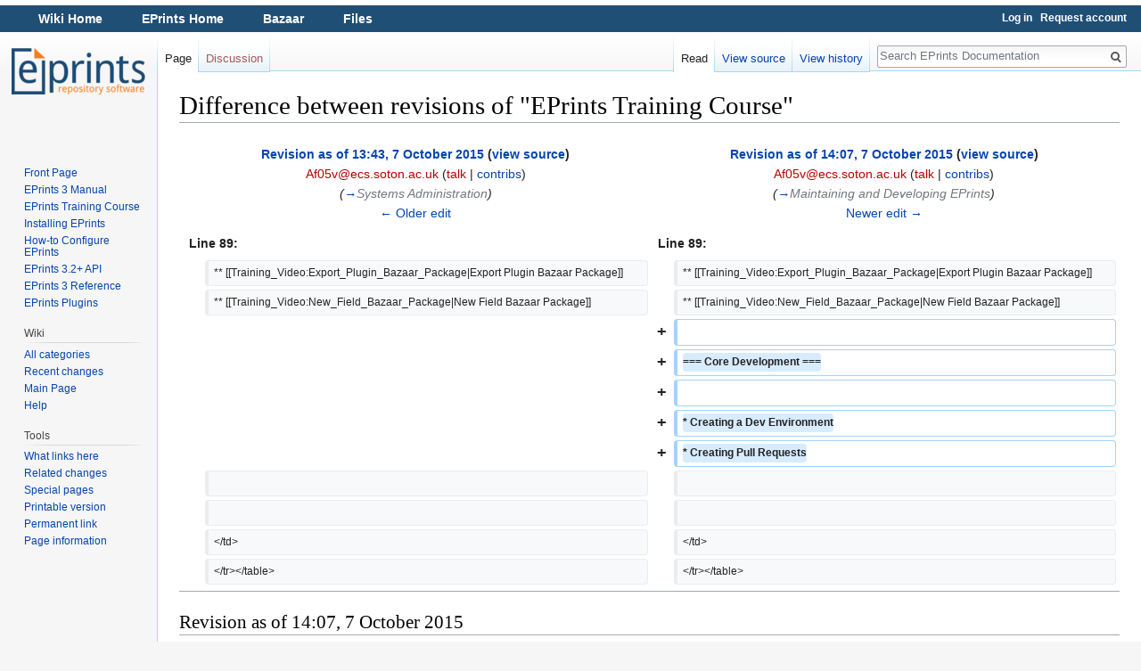

--- FILE ---
content_type: text/html; charset=UTF-8
request_url: http://wiki.eprints.org/w/index.php?title=EPrints_Training_Course&diff=prev&oldid=11414
body_size: 24975
content:
<!DOCTYPE html>
<html class="client-nojs" lang="en-GB" dir="ltr">
<head>
<meta charset="UTF-8"/>
<title>Difference between revisions of "EPrints Training Course" - EPrints Documentation</title>
<script>document.documentElement.className = document.documentElement.className.replace( /(^|\s)client-nojs(\s|$)/, "$1client-js$2" );</script>
<script>(window.RLQ=window.RLQ||[]).push(function(){mw.config.set({"wgCanonicalNamespace":"","wgCanonicalSpecialPageName":false,"wgNamespaceNumber":0,"wgPageName":"EPrints_Training_Course","wgTitle":"EPrints Training Course","wgCurRevisionId":11838,"wgRevisionId":11414,"wgArticleId":2758,"wgIsArticle":true,"wgIsRedirect":true,"wgAction":"view","wgUserName":null,"wgUserGroups":["*"],"wgCategories":[],"wgBreakFrames":false,"wgPageContentLanguage":"en-gb","wgPageContentModel":"wikitext","wgSeparatorTransformTable":["",""],"wgDigitTransformTable":["",""],"wgDefaultDateFormat":"dmy","wgMonthNames":["","January","February","March","April","May","June","July","August","September","October","November","December"],"wgMonthNamesShort":["","Jan","Feb","Mar","Apr","May","Jun","Jul","Aug","Sep","Oct","Nov","Dec"],"wgRelevantPageName":"EPrints_Training_Course","wgRelevantArticleId":2758,"wgRequestId":"aS@cuIHjp3qgBtatW1vemwAAABY","wgIsProbablyEditable":false,"wgRelevantPageIsProbablyEditable":false,"wgRestrictionEdit":[],"wgRestrictionMove":[],"wgWikiEditorEnabledModules":[],"wgDiffOldId":11413,"wgDiffNewId":11414});mw.loader.state({"site.styles":"ready","noscript":"ready","user.styles":"ready","user":"ready","site":"ready","user.options":"loading","user.tokens":"loading","mediawiki.diff.styles":"ready","mediawiki.legacy.shared":"ready","mediawiki.legacy.commonPrint":"ready","mediawiki.sectionAnchor":"ready","mediawiki.skinning.interface":"ready","skins.vector.styles":"ready"});mw.loader.implement("user.options@0qpjoud",function($,jQuery,require,module){/*@nomin*/mw.user.options.set({"variant":"en-gb"});
});mw.loader.implement("user.tokens@1jlp7qr",function($,jQuery,require,module){/*@nomin*/mw.user.tokens.set({"editToken":"+\\","patrolToken":"+\\","watchToken":"+\\","csrfToken":"+\\"});
});mw.loader.load(["mediawiki.page.startup","mediawiki.user","mediawiki.hidpi","mediawiki.page.ready","mediawiki.searchSuggest","skins.vector.js"]);});</script>
<link rel="stylesheet" href="/w/load.php?debug=false&amp;lang=en-gb&amp;modules=mediawiki.diff.styles%7Cmediawiki.legacy.commonPrint%2Cshared%7Cmediawiki.sectionAnchor%7Cmediawiki.skinning.interface%7Cskins.vector.styles&amp;only=styles&amp;skin=vector"/>
<script async="" src="/w/load.php?debug=false&amp;lang=en-gb&amp;modules=startup&amp;only=scripts&amp;skin=vector"></script>
<meta name="ResourceLoaderDynamicStyles" content=""/>
<link rel="stylesheet" href="/w/load.php?debug=false&amp;lang=en-gb&amp;modules=site.styles&amp;only=styles&amp;skin=vector"/>
<meta name="generator" content="MediaWiki 1.31.8"/>
<meta name="robots" content="noindex,nofollow"/>
<link rel="shortcut icon" href="/favicon.ico"/>
<link rel="search" type="application/opensearchdescription+xml" href="/w/opensearch_desc.php" title="EPrints Documentation (en-gb)"/>
<link rel="EditURI" type="application/rsd+xml" href="https://wiki.eprints.org/w/api.php?action=rsd"/>
<link rel="alternate" type="application/atom+xml" title="EPrints Documentation Atom feed" href="/w/index.php?title=Special:RecentChanges&amp;feed=atom"/>
<!--[if lt IE 9]><script src="/w/load.php?debug=false&amp;lang=en-gb&amp;modules=html5shiv&amp;only=scripts&amp;skin=vector&amp;sync=1"></script><![endif]-->
</head>
<body class="mediawiki ltr sitedir-ltr mw-hide-empty-elt ns-0 ns-subject page-EPrints_Training_Course rootpage-EPrints_Training_Course skin-vector action-view">		<div id="mw-page-base" class="noprint"></div>
		<div id="mw-head-base" class="noprint"></div>
		<div id="content" class="mw-body" role="main">
			<a id="top"></a>
			<div class="mw-indicators mw-body-content">
</div>
<h1 id="firstHeading" class="firstHeading" lang="en-GB">Difference between revisions of "EPrints Training Course"</h1>			<div id="bodyContent" class="mw-body-content">
				<div id="siteSub" class="noprint">From EPrints Documentation</div>				<div id="contentSub"></div>
								<div id="jump-to-nav" class="mw-jump">
					Jump to:					<a href="#mw-head">navigation</a>, 					<a href="#p-search">search</a>
				</div>
				<div id="mw-content-text" lang="en-GB" dir="ltr" class="mw-content-ltr"><table class="diff diff-contentalign-left" data-mw="interface">
				<col class="diff-marker" />
				<col class="diff-content" />
				<col class="diff-marker" />
				<col class="diff-content" />
				<tr class="diff-title" lang="en-GB">
				<td colspan="2" class="diff-otitle"><div id="mw-diff-otitle1"><strong><a href="/w/index.php?title=EPrints_Training_Course&amp;oldid=11413" class="mw-redirect" title="EPrints Training Course">Revision as of 13:43, 7 October 2015</a> <span class="mw-diff-edit">(<a href="/w/index.php?title=EPrints_Training_Course&amp;action=edit&amp;oldid=11413" class="mw-redirect" title="EPrints Training Course">view source</a>)</span></strong></div><div id="mw-diff-otitle2"><a href="/w/index.php?title=User:Af05v@ecs.soton.ac.uk&amp;action=edit&amp;redlink=1" class="new mw-userlink" title="User:Af05v@ecs.soton.ac.uk (page does not exist)"><bdi>Af05v@ecs.soton.ac.uk</bdi></a> <span class="mw-usertoollinks">(<a href="/w/index.php?title=User_talk:Af05v@ecs.soton.ac.uk&amp;action=edit&amp;redlink=1" class="new mw-usertoollinks-talk" title="User talk:Af05v@ecs.soton.ac.uk (page does not exist)">talk</a> | <a href="/w/Special:Contributions/Af05v@ecs.soton.ac.uk" class="mw-usertoollinks-contribs" title="Special:Contributions/Af05v@ecs.soton.ac.uk">contribs</a>)</span></div><div id="mw-diff-otitle3"> <span class="comment">(<a href="#Systems_Administration">→</a>‎<span dir="auto"><span class="autocomment">Systems Administration</span></span>)</span></div><div id="mw-diff-otitle5"></div><div id="mw-diff-otitle4"><a href="/w/index.php?title=EPrints_Training_Course&amp;diff=prev&amp;oldid=11413" class="mw-redirect" title="EPrints Training Course" id="differences-prevlink">← Older edit</a></div></td>
				<td colspan="2" class="diff-ntitle"><div id="mw-diff-ntitle1"><strong><a href="/w/index.php?title=EPrints_Training_Course&amp;oldid=11414" class="mw-redirect" title="EPrints Training Course">Revision as of 14:07, 7 October 2015</a> <span class="mw-diff-edit">(<a href="/w/index.php?title=EPrints_Training_Course&amp;action=edit&amp;oldid=11414" class="mw-redirect" title="EPrints Training Course">view source</a>)</span> </strong></div><div id="mw-diff-ntitle2"><a href="/w/index.php?title=User:Af05v@ecs.soton.ac.uk&amp;action=edit&amp;redlink=1" class="new mw-userlink" title="User:Af05v@ecs.soton.ac.uk (page does not exist)"><bdi>Af05v@ecs.soton.ac.uk</bdi></a> <span class="mw-usertoollinks">(<a href="/w/index.php?title=User_talk:Af05v@ecs.soton.ac.uk&amp;action=edit&amp;redlink=1" class="new mw-usertoollinks-talk" title="User talk:Af05v@ecs.soton.ac.uk (page does not exist)">talk</a> | <a href="/w/Special:Contributions/Af05v@ecs.soton.ac.uk" class="mw-usertoollinks-contribs" title="Special:Contributions/Af05v@ecs.soton.ac.uk">contribs</a>)</span> </div><div id="mw-diff-ntitle3"> <span class="comment">(<a href="#Maintaining_and_Developing_EPrints">→</a>‎<span dir="auto"><span class="autocomment">Maintaining and Developing EPrints</span></span>)</span></div><div id="mw-diff-ntitle5"></div><div id="mw-diff-ntitle4"><a href="/w/index.php?title=EPrints_Training_Course&amp;diff=next&amp;oldid=11414" class="mw-redirect" title="EPrints Training Course" id="differences-nextlink">Newer edit →</a></div></td>
				</tr><tr><td colspan="2" class="diff-lineno" id="mw-diff-left-l89" >Line 89:</td>
<td colspan="2" class="diff-lineno">Line 89:</td></tr>
<tr><td class='diff-marker'>&#160;</td><td class='diff-context'><div>** [[Training_Video:Export_Plugin_Bazaar_Package|Export Plugin Bazaar Package]]</div></td><td class='diff-marker'>&#160;</td><td class='diff-context'><div>** [[Training_Video:Export_Plugin_Bazaar_Package|Export Plugin Bazaar Package]]</div></td></tr>
<tr><td class='diff-marker'>&#160;</td><td class='diff-context'><div>** [[Training_Video:New_Field_Bazaar_Package|New Field Bazaar Package]]</div></td><td class='diff-marker'>&#160;</td><td class='diff-context'><div>** [[Training_Video:New_Field_Bazaar_Package|New Field Bazaar Package]]</div></td></tr>
<tr><td colspan="2">&#160;</td><td class='diff-marker'>+</td><td class='diff-addedline'><div><ins class="diffchange"></ins></div></td></tr>
<tr><td colspan="2">&#160;</td><td class='diff-marker'>+</td><td class='diff-addedline'><div><ins class="diffchange">=== Core Development ===</ins></div></td></tr>
<tr><td colspan="2">&#160;</td><td class='diff-marker'>+</td><td class='diff-addedline'><div><ins class="diffchange"></ins></div></td></tr>
<tr><td colspan="2">&#160;</td><td class='diff-marker'>+</td><td class='diff-addedline'><div><ins class="diffchange">* Creating a Dev Environment</ins></div></td></tr>
<tr><td colspan="2">&#160;</td><td class='diff-marker'>+</td><td class='diff-addedline'><div><ins class="diffchange">* Creating Pull Requests</ins></div></td></tr>
<tr><td class='diff-marker'>&#160;</td><td class='diff-context'></td><td class='diff-marker'>&#160;</td><td class='diff-context'></td></tr>
<tr><td class='diff-marker'>&#160;</td><td class='diff-context'></td><td class='diff-marker'>&#160;</td><td class='diff-context'></td></tr>
<tr><td class='diff-marker'>&#160;</td><td class='diff-context'><div>&lt;/td&gt;</div></td><td class='diff-marker'>&#160;</td><td class='diff-context'><div>&lt;/td&gt;</div></td></tr>
<tr><td class='diff-marker'>&#160;</td><td class='diff-context'><div>&lt;/tr&gt;&lt;/table&gt;</div></td><td class='diff-marker'>&#160;</td><td class='diff-context'><div>&lt;/tr&gt;&lt;/table&gt;</div></td></tr>
</table><hr class='diff-hr' id='mw-oldid' />
		<h2 class='diff-currentversion-title'>Revision as of 14:07, 7 October 2015</h2>
<div class="mw-parser-output"><p><br />
This page is intended to tie together training videos and other resources into a set of comprehensive training courses for EPrints.  It is intended to serve as an introduction to EPrints for users, administrators and systems administrators involved with running an EPrints Repository.
</p>
<h1><span class="mw-headline" id="EPrints_Introduction_and_Overview">EPrints Introduction and Overview</span></h1>
<ul><li>EPrints Key Features Tour</li></ul>
<h1><span class="mw-headline" id="Course_Streams">Course Streams</span></h1>
<table cellpadding="10"><tbody><tr>
<td width="33%" valign="top">
<h2><span class="mw-headline" id="Using_EPrints">Using EPrints</span></h2>
<h3><span class="mw-headline" id="...as_a_User">...as a User</span></h3>
<ul><li><a href="/w/Training_Video:Deposit_Workflow" title="Training Video:Deposit Workflow">Depositing an EPrint</a></li>
<li>Importing EPrints</li>
<li>Saved Searches and Notifications</li>
<li>Exporting EPrints</li>
<li>Managing Your User Profile</li></ul>
<h3><span class="mw-headline" id="...as_an_Editor">...as an Editor</span></h3>
<ul><li>The Editorial Buffer</li>
<li>The Staff Search</li></ul>
<h3><span class="mw-headline" id="...as_an_Administrator">...as an Administrator</span></h3>
<ul><li>Managing Users
<ul><li>Editing User Records</li>
<li>Understanding User Roles and Permissions</li></ul></li>
<li>Basic Troubleshooting
<ul><li>Checking and Starting the Indexer</li></ul></li>
<li>Batch Editing</li></ul>
</td>
<td width="33%" valign="top" style="border-left: solid 1px #ccc; border-right: solid 1px #ccc;">
<h2><span class="mw-headline" id="Configuring_EPrints">Configuring EPrints</span></h2>
<h3><span class="mw-headline" id="Basic_Configuration">Basic Configuration</span></h3>
<p>Basic configuration can be done at the front-end, and requires no knowledge of perl or the EPrints API.
</p>
<ul><li>Configuration Tools Overview</li>
<li>Branding</li>
<li><a href="/w/Training_Video:Edit_Phrases" title="Training Video:Edit Phrases">Phrases</a></li>
<li><a href="/w/Training_Video:Edit_and_Create_Static_Pages" title="Training Video:Edit and Create Static Pages">Static Pages</a></li>
<li>Item Types and Metadata Configuration
<ul><li><a href="/w/Training_Video:Subject_Trees" title="Training Video:Subject Trees">Subject Trees</a></li>
<li><a href="/w/Training_Video:Workflow_Configuration" title="Training Video:Workflow Configuration">The Workflow</a></li>
<li>Citation Styles</li></ul></li>
<li>Browse Views</li>
<li><a href="/w/Training_Video:Search_Configuration" title="Training Video:Search Configuration">Searches</a></li>
<li>Installing Bazaar Packages</li></ul>
<h3><span class="mw-headline" id="Advanced_Configuration">Advanced Configuration</span></h3>
<p>Advanced configuration assumes some knowledge of the command-line and sometimes a little bit of Perl.
</p>
<ul><li>Understanding Configuration Structure</li>
<li><a href="/w/Training_Video:Add_A_Field" title="Training Video:Add A Field">Configure a New Metadata Field</a></li>
<li>Programmatic Metadata Values
<ul><li><a href="/w/Training_Video:Automatic_Fields" title="Training Video:Automatic Fields">Automatic Values</a></li>
<li><a href="/w/Training_Video:Default_Fields" title="Training Video:Default Fields">Default Values</a></li>
<li><a href="/w/Training_Video:Virtual_Fields" title="Training Video:Virtual Fields">Virtual Fields</a></li></ul></li>
<li>Custom Rendering of Values</li></ul>
</td>
<td width="33%" valign="top">
<h2><span class="mw-headline" id="Maintaining_and_Developing_EPrints">Maintaining and Developing EPrints</span></h2>
<h3><span class="mw-headline" id="Systems_Administration">Systems Administration</span></h3>
<ul><li><a href="/w/Training_Video:EPrints_Install" title="Training Video:EPrints Install">Installing EPrints</a></li>
<li>Troubleshooting
<ul><li><a href="/w/Training_Video:Search_Configuration" title="Training Video:Search Configuration">Troubleshooting Searching</a></li></ul></li></ul>
<h3><span class="mw-headline" id="The_EPrints_API">The EPrints API</span></h3>
<ul><li>API Basics
<ul><li>The Repository Object</li>
<li>Datasets and Dataobjs</li>
<li>XML and DOM</li></ul></li>
<li>Advanced Configuration</li>
<li>Developing Plugins and Bazaar Packages
<ul><li><a href="/w/Training_Video:Export_Plugin_Bazaar_Package" title="Training Video:Export Plugin Bazaar Package">Export Plugin Bazaar Package</a></li>
<li><a href="/w/Training_Video:New_Field_Bazaar_Package" title="Training Video:New Field Bazaar Package">New Field Bazaar Package</a></li></ul></li></ul>
<h3><span class="mw-headline" id="Core_Development">Core Development</span></h3>
<ul><li>Creating a Dev Environment</li>
<li>Creating Pull Requests</li></ul>
<p><br />
</p>
</td>
</tr></tbody></table>

<!-- 
NewPP limit report
Cached time: 20251203021312
Cache expiry: 86400
Dynamic content: false
CPU time usage: 0.006 seconds
Real time usage: 0.006 seconds
Preprocessor visited node count: 55/1000000
Preprocessor generated node count: 64/1000000
Post‐expand include size: 0/2097152 bytes
Template argument size: 0/2097152 bytes
Highest expansion depth: 2/40
Expensive parser function count: 0/100
Unstrip recursion depth: 0/20
Unstrip post‐expand size: 0/5000000 bytes
-->
<!--
Transclusion expansion time report (%,ms,calls,template)
100.00%    0.000      1 -total
-->
</div></div>					<div class="printfooter">
						Retrieved from ‘<a dir="ltr" href="https://wiki.eprints.org/w/index.php?title=EPrints_Training_Course&amp;oldid=11414">https://wiki.eprints.org/w/index.php?title=EPrints_Training_Course&amp;oldid=11414</a>’					</div>
				<div id="catlinks" class="catlinks catlinks-allhidden" data-mw="interface"></div>				<div class="visualClear"></div>
							</div>
		</div>
		<div id="mw-navigation">
			<h2>Navigation menu</h2>
			<div id="mw-head">
				<style>
  #ep_menu { float: left; width: 100%; background-color: #204f76; color: white; font-family: sans-serif; font-size: 90%; font-weight: bold; height: 30px; line-height: 31px; margin: 6px 0 0 0; }
  #ep_menu li { display: inline; padding-left: 20px; padding-right: 20px; }
  #ep_menu a { color: white; }
  #p-logo { top: -124px; }
  #left-navigation, #right-navigation { margin-top: 0.3em; }
  #p-personal { margin-top: 0.2em; }
  #p-personal li a { color: white !important; font-weight: bold; }
</style>
<div id="ep_menu">
  <ul style="display: inline;">
    <li><a href="/">Wiki Home</a></li>
    <li><a href="http://www.eprints.org/">EPrints Home</a></li>
    <li><a href="http://bazaar.eprints.org/">Bazaar</a></li>
    <li><a href="http://files.eprints.org/">Files</a></li>
  </ul>
</div>
									<div id="p-personal" role="navigation" class="" aria-labelledby="p-personal-label">
						<h3 id="p-personal-label">Personal tools</h3>
						<ul>
							<li id="pt-login"><a href="/w/index.php?title=Special:UserLogin&amp;returnto=EPrints+Training+Course&amp;returntoquery=diff%3Dprev%26oldid%3D11414" title="You are encouraged to log in; however, it is not mandatory [o]" accesskey="o">Log in</a></li><li id="pt-createaccount"><a href="/w/Special:RequestAccount" title="You are encouraged to create an account and log in; however, it is not mandatory">Request account</a></li>						</ul>
					</div>
									<div id="left-navigation">
										<div id="p-namespaces" role="navigation" class="vectorTabs" aria-labelledby="p-namespaces-label">
						<h3 id="p-namespaces-label">Namespaces</h3>
						<ul>
							<li id="ca-nstab-main" class="selected"><span><a href="/w/EPrints_Training_Course" class="mw-redirect" title="View the content page [c]" accesskey="c">Page</a></span></li><li id="ca-talk" class="new"><span><a href="/w/index.php?title=Talk:EPrints_Training_Course&amp;action=edit&amp;redlink=1" rel="discussion" title="Discussion about the content page (page does not exist) [t]" accesskey="t">Discussion</a></span></li>						</ul>
					</div>
										<div id="p-variants" role="navigation" class="vectorMenu emptyPortlet" aria-labelledby="p-variants-label">
												<input type="checkbox" class="vectorMenuCheckbox" aria-labelledby="p-variants-label" />
						<h3 id="p-variants-label">
							<span>Variants</span>
						</h3>
						<div class="menu">
							<ul>
															</ul>
						</div>
					</div>
									</div>
				<div id="right-navigation">
										<div id="p-views" role="navigation" class="vectorTabs" aria-labelledby="p-views-label">
						<h3 id="p-views-label">Views</h3>
						<ul>
							<li id="ca-view" class="collapsible selected"><span><a href="/w/EPrints_Training_Course" class="mw-redirect">Read</a></span></li><li id="ca-viewsource" class="collapsible"><span><a href="/w/index.php?title=EPrints_Training_Course&amp;action=edit&amp;oldid=11414" title="This page is protected.&#10;You can view its source [e]" accesskey="e">View source</a></span></li><li id="ca-history" class="collapsible"><span><a href="/w/index.php?title=EPrints_Training_Course&amp;action=history" title="Past revisions of this page [h]" accesskey="h">View history</a></span></li>						</ul>
					</div>
										<div id="p-cactions" role="navigation" class="vectorMenu emptyPortlet" aria-labelledby="p-cactions-label">
						<input type="checkbox" class="vectorMenuCheckbox" aria-labelledby="p-cactions-label" />
						<h3 id="p-cactions-label"><span>More</span></h3>
						<div class="menu">
							<ul>
															</ul>
						</div>
					</div>
										<div id="p-search" role="search">
						<h3>
							<label for="searchInput">Search</label>
						</h3>
						<form action="/w/index.php" id="searchform">
							<div id="simpleSearch">
								<input type="search" name="search" placeholder="Search EPrints Documentation" title="Search EPrints Documentation [f]" accesskey="f" id="searchInput"/><input type="hidden" value="Special:Search" name="title"/><input type="submit" name="fulltext" value="Search" title="Search pages for this text" id="mw-searchButton" class="searchButton mw-fallbackSearchButton"/><input type="submit" name="go" value="Go" title="Go to a page with this exact name if it exists" id="searchButton" class="searchButton"/>							</div>
						</form>
					</div>
									</div>
			</div>
			<div id="mw-panel">
				<div id="p-logo" role="banner"><a class="mw-wiki-logo" href="/w/Main_Page"  title="Visit the main page"></a></div>
						<div class="portal" role="navigation" id="p-navigation" aria-labelledby="p-navigation-label">
			<h3 id="p-navigation-label">Navigation</h3>
			<div class="body">
								<ul>
					<li id="n-Front-Page"><a href="/w/Main_Page">Front Page</a></li><li id="n-EPrints-3-Manual"><a href="/w/Entire_Manual">EPrints 3 Manual</a></li><li id="n-EPrints-Training-Course"><a href="/w/Category:Training_Video">EPrints Training Course</a></li><li id="n-Installing-EPrints"><a href="/w/Category:Installation">Installing EPrints</a></li><li id="n-How-to-Configure-EPrints"><a href="/w/Category:Howto">How-to Configure EPrints</a></li><li id="n-EPrints-3.2.2B-API"><a href="/w/Category:API">EPrints 3.2+ API</a></li><li id="n-EPrints-3-Reference"><a href="/w/Category:EPrints_3_Reference">EPrints 3 Reference</a></li><li id="n-EPrints-Plugins"><a href="/w/Category:Plugins">EPrints Plugins</a></li>				</ul>
							</div>
		</div>
			<div class="portal" role="navigation" id="p-Wiki" aria-labelledby="p-Wiki-label">
			<h3 id="p-Wiki-label">Wiki</h3>
			<div class="body">
								<ul>
					<li id="n-All-categories"><a href="/w/Special:Categories">All categories</a></li><li id="n-Recent-changes"><a href="/w/Special:RecentChanges">Recent changes</a></li><li id="n-mainpage"><a href="/w/Main_Page" title="Visit the main page [z]" accesskey="z">Main Page</a></li><li id="n-help"><a href="https://www.mediawiki.org/wiki/Special:MyLanguage/Help:Contents" title="The place to find out">Help</a></li>				</ul>
							</div>
		</div>
			<div class="portal" role="navigation" id="p-tb" aria-labelledby="p-tb-label">
			<h3 id="p-tb-label">Tools</h3>
			<div class="body">
								<ul>
					<li id="t-whatlinkshere"><a href="/w/Special:WhatLinksHere/EPrints_Training_Course" title="A list of all wiki pages that link here [j]" accesskey="j">What links here</a></li><li id="t-recentchangeslinked"><a href="/w/Special:RecentChangesLinked/EPrints_Training_Course" rel="nofollow" title="Recent changes in pages linked from this page [k]" accesskey="k">Related changes</a></li><li id="t-specialpages"><a href="/w/Special:SpecialPages" title="A list of all special pages [q]" accesskey="q">Special pages</a></li><li id="t-print"><a href="/w/index.php?title=EPrints_Training_Course&amp;diff=prev&amp;oldid=11414&amp;printable=yes" rel="alternate" title="Printable version of this page [p]" accesskey="p">Printable version</a></li><li id="t-permalink"><a href="/w/index.php?title=EPrints_Training_Course&amp;oldid=11414" title="Permanent link to this revision of the page">Permanent link</a></li><li id="t-info"><a href="/w/index.php?title=EPrints_Training_Course&amp;action=info" title="More information about this page">Page information</a></li>				</ul>
							</div>
		</div>
				</div>
		</div>
				<div id="footer" role="contentinfo">
						<ul id="footer-places">
								<li id="footer-places-privacy"><a href="/w/EPrints_Documentation:Privacy_policy" title="EPrints Documentation:Privacy policy">Privacy policy</a></li>
								<li id="footer-places-about"><a href="/w/EPrints_Documentation:About" title="EPrints Documentation:About">About EPrints Documentation</a></li>
								<li id="footer-places-disclaimer"><a href="/w/EPrints_Documentation:General_disclaimer" title="EPrints Documentation:General disclaimer">Disclaimers</a></li>
							</ul>
										<ul id="footer-icons" class="noprint">
										<li id="footer-poweredbyico">
						<a href="//www.mediawiki.org/"><img src="/w/resources/assets/poweredby_mediawiki_88x31.png" alt="Powered by MediaWiki" srcset="/w/resources/assets/poweredby_mediawiki_132x47.png 1.5x, /w/resources/assets/poweredby_mediawiki_176x62.png 2x" width="88" height="31"/></a>					</li>
									</ul>
						<div style="clear: both;"></div>
		</div>
		<script>(window.RLQ=window.RLQ||[]).push(function(){mw.config.set({"wgPageParseReport":{"limitreport":{"cputime":"0.006","walltime":"0.006","ppvisitednodes":{"value":55,"limit":1000000},"ppgeneratednodes":{"value":64,"limit":1000000},"postexpandincludesize":{"value":0,"limit":2097152},"templateargumentsize":{"value":0,"limit":2097152},"expansiondepth":{"value":2,"limit":40},"expensivefunctioncount":{"value":0,"limit":100},"unstrip-depth":{"value":0,"limit":20},"unstrip-size":{"value":0,"limit":5000000},"timingprofile":["100.00%    0.000      1 -total"]},"cachereport":{"timestamp":"20251203021312","ttl":86400,"transientcontent":false}}});});</script><script>(window.RLQ=window.RLQ||[]).push(function(){mw.config.set({"wgBackendResponseTime":47});});</script>
	</body>
</html>


--- FILE ---
content_type: text/css; charset=utf-8
request_url: http://wiki.eprints.org/w/load.php?debug=false&lang=en-gb&modules=mediawiki.diff.styles%7Cmediawiki.legacy.commonPrint%2Cshared%7Cmediawiki.sectionAnchor%7Cmediawiki.skinning.interface%7Cskins.vector.styles&only=styles&skin=vector
body_size: 42960
content:
.diff{border:0;border-spacing:4px;margin:0;width:100%;table-layout:fixed}.diff td{padding:0.33em 0.5em}.diff td.diff-marker{padding:0.25em}.diff col.diff-marker{width:2%}.diff .diff-content{width:48%}.diff td div{word-wrap:break-word}.diff-title{vertical-align:top}.diff-notice,.diff-multi,.diff-otitle,.diff-ntitle{text-align:center}.diff-lineno{font-weight:bold}td.diff-marker{text-align:right;font-weight:bold;font-size:1.25em;line-height:1.2}.diff-addedline,.diff-deletedline,.diff-context{font-size:88%;line-height:1.6;vertical-align:top;white-space:-moz-pre-wrap;white-space:pre-wrap;border-style:solid;border-width:1px 1px 1px 4px;border-radius:0.33em}.diff-addedline{border-color:#a3d3ff}.diff-deletedline{border-color:#ffe49c}.diff-context{background:#f8f9fa;border-color:#eaecf0;color:#222}.diffchange{font-weight:bold;text-decoration:none}.diff-addedline .diffchange,.diff-deletedline .diffchange{border-radius:0.33em;padding:0.25em 0}.diff-addedline .diffchange{background:#d8ecff}.diff-deletedline .diffchange{background:#feeec8}.diff-currentversion-title,.diff{direction:ltr;unicode-bidi:embed}.diff-contentalign-right td{direction:rtl;unicode-bidi:embed}.diff-contentalign-left td{direction:ltr;unicode-bidi:embed}.diff-multi,.diff-otitle,.diff-ntitle,.diff-lineno{direction:ltr !important;unicode-bidi:embed}.mw-diff-movedpara-left,.mw-diff-movedpara-right,.mw-diff-movedpara-left:visited,.mw-diff-movedpara-right:visited,.mw-diff-movedpara-left:active,.mw-diff-movedpara-right:active{display:block;color:transparent}.mw-diff-movedpara-left:hover,.mw-diff-movedpara-right:hover{text-decoration:none;color:transparent}.mw-diff-movedpara-left:after,.mw-diff-movedpara-right:after{display:block;color:#222;margin-top:-1.25em}.mw-diff-movedpara-left:after,.rtl .mw-diff-movedpara-right:after{content:'↪'}.mw-diff-movedpara-right:after,.rtl .mw-diff-movedpara-left:after{content:'↩'}@media print{td.diff-context,td.diff-addedline .diffchange,td.diff-deletedline .diffchange{background-color:transparent}td.diff-addedline .diffchange{text-decoration:underline}td.diff-deletedline .diffchange{text-decoration:line-through}}@media print{.noprint,.catlinks,.magnify,.mw-cite-backlink,.mw-jump,.mw-editsection,.mw-editsection-like,.mw-hidden-catlinks,.mw-indicators,.mw-redirectedfrom,.patrollink,.usermessage,#column-one,#footer-places,#jump-to-nav,#mw-navigation,#siteNotice,#f-poweredbyico,#f-copyrightico,li#about,li#disclaimer,li#mobileview,li#privacy{display:none}body{background:#fff;color:#000;margin:0;padding:0}a{background:none !important;padding:0 !important}a,a.external,a.new,a.stub{color:#000 !important;text-decoration:none !important;color:inherit !important;text-decoration:inherit !important}.mw-parser-output a.external.text:after,.mw-parser-output a.external.autonumber:after{content:' (' attr(href) ')';word-break:break-all;word-wrap:break-word}.mw-parser-output a.external.text[href^='//']:after,.mw-parser-output a.external.autonumber[href^='//']:after{content:' (https:' attr(href) ')'}dt{font-weight:bold}h1,h2,h3,h4,h5,h6{font-weight:bold;page-break-after:avoid;page-break-before:avoid}p{margin:1em 0;line-height:1.2;orphans:3;widows:3}img,figure,.wikitable,.thumb{page-break-inside:avoid}img{border:0;vertical-align:middle}pre,.mw-code{background:#fff;color:#000;border:1pt dashed #000;padding:1em 0;font-size:8pt;white-space:pre-wrap;word-wrap:break-word}sup,sub{line-height:1}ul{list-style-type:square}#globalWrapper{width:100% !important;min-width:0 !important}.mw-body{background:#fff;color:#000;border:0 !important;padding:0 !important;margin:0 !important;direction:ltr}#column-content{margin:0 !important}#column-content .mw-body{padding:1em;margin:0 !important}.toc{background-color:#f9f9f9;border:1pt solid #aaa;padding:5px;display:table}.tocnumber,.toctext{display:table-cell}.tocnumber{padding-left:0;padding-right:0.5em}.mw-content-ltr .tocnumber{padding-left:0;padding-right:0.5em}.mw-content-rtl .tocnumber{padding-left:0.5em;padding-right:0}table.floatright,div.floatright,div.tright{float:right;clear:right;position:relative}table.floatleft,div.floatleft,div.tleft{float:left;clear:left;position:relative}div.tleft{margin:0.5em 1.4em 1.3em 0}div.tright{margin:0.5em 0 1.3em 1.4em}table.floatright,div.floatright{margin:0 0 0.5em 0.5em;border:0}table.floatleft,div.floatleft{margin:0 0.5em 0.5em 0;border:0}div.floatleft p,div.floatright p{font-style:italic}.center{text-align:center}div.thumb{background-color:transparent;width:auto}div.thumb a{border-bottom:0}div.thumbinner{background-color:#fff;border:0;border-radius:2px;padding:5px;font-size:10pt;color:#666;text-align:center;overflow:hidden;min-width:100px}html .thumbcaption{text-align:left;line-height:1.4;padding:3px}img.thumbborder{border:1pt solid #ddd}table.wikitable,.mw_metadata{background:#fff;margin:1em 0;border:1pt solid #aaa;border-collapse:collapse;font-size:10pt}table.wikitable > caption,.mw_metadata caption{padding:5px;font-size:10pt}table.wikitable > tr > th,table.wikitable > tr > td,table.wikitable > * > tr > th,table.wikitable > * > tr > td,.mw_metadata th,.mw_metadata td{background:#fff !important;color:#000 !important;border:1pt solid #aaa;padding:0.4em 0.6em}table.wikitable > tr > th,table.wikitable > * > tr > th,.mw_metadata th{text-align:center}table.listing,table.listing td{border:1pt solid #000;border-collapse:collapse}.catlinks ul{display:inline;padding:0;list-style:none none}.catlinks li{display:inline-block;line-height:1.15;margin:0.1em 0;border-left:1pt solid #aaa;padding:0 0.4em}.catlinks li:first-child{border-left:0;padding-left:0.2em}.printfooter{padding:1em 0}#footer{background:#fff;color:#000;margin-top:1em;border-top:1pt solid #aaa;padding-top:5px;direction:ltr}}@media screen{.mw-content-ltr{direction:ltr}.mw-content-rtl{direction:rtl}.sitedir-ltr textarea,.sitedir-ltr input{direction:ltr}.sitedir-rtl textarea,.sitedir-rtl input{direction:rtl}.mw-userlink{unicode-bidi:embed}mark{background-color:#ff0;color:#000}wbr{display:inline-block}input[type='submit'],input[type='button'],input[type='reset'],input[type='file']{direction:ltr}textarea[dir='ltr'],input[dir='ltr']{direction:ltr}textarea[dir='rtl'],input[dir='rtl']{direction:rtl}abbr[title],.explain[title]{border-bottom:1px dotted;cursor:help}@supports (text-decoration:underline dotted){abbr[title],.explain[title]{border-bottom:0;text-decoration:underline dotted}}span.comment{font-style:italic;unicode-bidi:-moz-isolate;unicode-bidi:isolate}#editform,#toolbar,#wpTextbox1{clear:both}#toolbar{height:22px}.mw-underline-always a{text-decoration:underline}.mw-underline-never a{text-decoration:none}li span.deleted,span.history-deleted{text-decoration:line-through;color:#72777d;font-style:italic}.not-patrolled{background-color:#ffa}.unpatrolled{font-weight:bold;color:#d33}div.patrollink{font-size:75%;text-align:right}td.mw-label{text-align:right;vertical-align:middle}td.mw-input{text-align:left}td.mw-submit{text-align:left;white-space:nowrap}.mw-input-with-label{white-space:nowrap;display:inline-block}.mw-content-ltr .thumbcaption{text-align:left}.mw-content-ltr .magnify{float:right}.mw-content-rtl .thumbcaption{text-align:right}.mw-content-rtl .magnify{float:left}#catlinks{text-align:left}.catlinks ul{display:inline;margin:0;padding:0;list-style:none;list-style-type:none;list-style-image:none;vertical-align:middle !ie}.catlinks li{display:inline-block;line-height:1.25em;border-left:1px solid #a2a9b1;margin:0.125em 0;padding:0 0.5em;zoom:1;display:inline !ie}.catlinks li:first-child{padding-left:0.25em;border-left:0}.catlinks li a.mw-redirect{font-style:italic}.mw-hidden-cats-hidden{display:none}.catlinks-allhidden{display:none}p.mw-protect-editreasons,p.mw-filedelete-editreasons,p.mw-delete-editreasons{font-size:90%;text-align:right}.autocomment{color:#72777d}.newpage,.minoredit,.botedit{font-weight:bold}div.mw-warning-with-logexcerpt{padding:3px;margin-bottom:3px;border:2px solid #2a4b8d;clear:both}div.mw-warning-with-logexcerpt ul li{font-size:90%}span.mw-revdelundel-link,strong.mw-revdelundel-link{font-size:90%}span.mw-revdelundel-hidden,input.mw-revdelundel-hidden{visibility:hidden}td.mw-revdel-checkbox,th.mw-revdel-checkbox{padding-right:10px;text-align:center}a.new{color:#ba0000}.plainlinks a.external{background:none !important;padding:0 !important}.rtl a.external.free,.rtl a.external.autonumber{direction:ltr;unicode-bidi:embed}table.wikitable{background-color:#f8f9fa;color:#222;margin:1em 0;border:1px solid #a2a9b1;border-collapse:collapse}table.wikitable > tr > th,table.wikitable > tr > td,table.wikitable > * > tr > th,table.wikitable > * > tr > td{border:1px solid #a2a9b1;padding:0.2em 0.4em}table.wikitable > tr > th,table.wikitable > * > tr > th{background-color:#eaecf0;text-align:center}table.wikitable > caption{font-weight:bold}.error,.warning,.success{font-size:larger}.error{color:#d33}.warning{color:#705000}.success{color:#009000}.errorbox,.warningbox,.successbox{border:1px solid;padding:0.5em 1em;margin-bottom:1em;display:inline-block;zoom:1;*display:inline}.errorbox h2,.warningbox h2,.successbox h2{font-size:1em;color:inherit;font-weight:bold;display:inline;margin:0 0.5em 0 0;border:0}.errorbox{color:#d33;border-color:#fac5c5;background-color:#fae3e3}.warningbox{color:#705000;border-color:#fde29b;background-color:#fdf1d1}.successbox{color:#008000;border-color:#b7fdb5;background-color:#e1fddf}.mw-infobox{border:2px solid #ff7f00;margin:0.5em;clear:left;overflow:hidden}.mw-infobox-left{margin:7px;float:left;width:35px}.mw-infobox-right{margin:0.5em 0.5em 0.5em 49px}.previewnote{color:#d33;margin-bottom:1em}.previewnote p{text-indent:3em;margin:0.8em 0}.visualClear{clear:both}.mw-datatable{border-collapse:collapse}.mw-datatable,.mw-datatable td,.mw-datatable th{border:1px solid #a2a9b1;padding:0 0.15em 0 0.15em}.mw-datatable th{background-color:#ddf}.mw-datatable td{background-color:#fff}.mw-datatable tr:hover td{background-color:#eaf3ff}.mw-content-ltr ul,.mw-content-rtl .mw-content-ltr ul{margin:0.3em 0 0 1.6em;padding:0}.mw-content-rtl ul,.mw-content-ltr .mw-content-rtl ul{margin:0.3em 1.6em 0 0;padding:0}.mw-content-ltr ol,.mw-content-rtl .mw-content-ltr ol{margin:0.3em 0 0 3.2em;padding:0}.mw-content-rtl ol,.mw-content-ltr .mw-content-rtl ol{margin:0.3em 3.2em 0 0;padding:0}.mw-content-ltr dd,.mw-content-rtl .mw-content-ltr dd{margin-left:1.6em;margin-right:0}.mw-content-rtl dd,.mw-content-ltr .mw-content-rtl dd{margin-right:1.6em;margin-left:0}.mw-ajax-loader{background-image:url(/w/resources/src/mediawiki.legacy/images/ajax-loader.gif?57f34);background-position:center center;background-repeat:no-repeat;padding:16px;position:relative;top:-16px}.mw-small-spinner{padding:10px !important;margin-right:0.6em;background-image:url(/w/resources/src/mediawiki.legacy/images/spinner.gif?ca65b);background-position:center center;background-repeat:no-repeat}h1:lang(anp),h1:lang(as),h1:lang(bh),h1:lang(bho),h1:lang(bn),h1:lang(gu),h1:lang(hi),h1:lang(kn),h1:lang(ks),h1:lang(ml),h1:lang(mr),h1:lang(my),h1:lang(mai),h1:lang(ne),h1:lang(new),h1:lang(or),h1:lang(pa),h1:lang(pi),h1:lang(sa),h1:lang(ta),h1:lang(te){line-height:1.6em !important}h2:lang(anp),h3:lang(anp),h4:lang(anp),h5:lang(anp),h6:lang(anp),h2:lang(as),h3:lang(as),h4:lang(as),h5:lang(as),h6:lang(as),h2:lang(bho),h3:lang(bho),h4:lang(bho),h5:lang(bho),h6:lang(bho),h2:lang(bh),h3:lang(bh),h4:lang(bh),h5:lang(bh),h6:lang(bh),h2:lang(bn),h3:lang(bn),h4:lang(bn),h5:lang(bn),h6:lang(bn),h2:lang(gu),h3:lang(gu),h4:lang(gu),h5:lang(gu),h6:lang(gu),h2:lang(hi),h3:lang(hi),h4:lang(hi),h5:lang(hi),h6:lang(hi),h2:lang(kn),h3:lang(kn),h4:lang(kn),h5:lang(kn),h6:lang(kn),h2:lang(ks),h3:lang(ks),h4:lang(ks),h5:lang(ks),h6:lang(ks),h2:lang(ml),h3:lang(ml),h4:lang(ml),h5:lang(ml),h6:lang(ml),h2:lang(mr),h3:lang(mr),h4:lang(mr),h5:lang(mr),h6:lang(mr),h2:lang(my),h3:lang(my),h4:lang(my),h5:lang(my),h6:lang(my),h2:lang(mai),h3:lang(mai),h4:lang(mai),h5:lang(mai),h6:lang(mai),h2:lang(ne),h3:lang(ne),h4:lang(ne),h5:lang(ne),h6:lang(ne),h2:lang(new),h3:lang(new),h4:lang(new),h5:lang(new),h6:lang(new),h2:lang(or),h3:lang(or),h4:lang(or),h5:lang(or),h6:lang(or),h2:lang(pa),h3:lang(pa),h4:lang(pa),h5:lang(pa),h6:lang(pa),h2:lang(pi),h3:lang(pi),h4:lang(pi),h5:lang(pi),h6:lang(pi),h2:lang(sa),h3:lang(sa),h4:lang(sa),h5:lang(sa),h6:lang(sa),h2:lang(ta),h3:lang(ta),h4:lang(ta),h5:lang(ta),h6:lang(ta),h2:lang(te),h3:lang(te),h4:lang(te),h5:lang(te),h6:lang(te){line-height:1.2em}ol:lang(azb) li,ol:lang(bcc) li,ol:lang(bgn) li,ol:lang(bqi) li,ol:lang(fa) li,ol:lang(glk) li,ol:lang(kk-arab) li,ol:lang(lrc) li,ol:lang(luz) li,ol:lang(mzn) li{list-style-type:-moz-persian;list-style-type:persian}ol:lang(ckb) li,ol:lang(sdh) li{list-style-type:-moz-arabic-indic;list-style-type:arabic-indic}ol:lang(hi) li,ol:lang(mai) li,ol:lang(mr) li,ol:lang(ne) li{list-style-type:-moz-devanagari;list-style-type:devanagari}ol:lang(as) li,ol:lang(bn) li{list-style-type:-moz-bengali;list-style-type:bengali}ol:lang(or) li{list-style-type:-moz-oriya;list-style-type:oriya}.toc ul{margin:0.3em 0}.mw-content-ltr .toc ul,.mw-content-rtl .mw-content-ltr .toc ul{text-align:left}.mw-content-rtl .toc ul,.mw-content-ltr .mw-content-rtl .toc ul{text-align:right}.mw-content-ltr .toc ul ul,.mw-content-rtl .mw-content-ltr .toc ul ul{margin:0 0 0 2em}.mw-content-rtl .toc ul ul,.mw-content-ltr .mw-content-rtl .toc ul ul{margin:0 2em 0 0}.toc .toctitle{direction:ltr}#mw-clearyourcache,#mw-sitecsspreview,#mw-sitejspreview,#mw-usercsspreview,#mw-userjspreview{direction:ltr;unicode-bidi:embed}#mw-revision-info,#mw-revision-info-current,#mw-revision-nav{direction:ltr}div.tright,div.floatright,table.floatright{clear:right;float:right}div.tleft,div.floatleft,table.floatleft{float:left;clear:left}div.floatright,table.floatright,div.floatleft,table.floatleft{position:relative}#mw-credits a{unicode-bidi:embed}.mw-jump,#jump-to-nav{overflow:hidden;height:0;zoom:1}.printfooter{display:none}.xdebug-error{position:absolute;z-index:99}.mw-editsection,#jump-to-nav{-moz-user-select:none;-webkit-user-select:none;-ms-user-select:none;user-select:none}.mw-editsection,.mw-editsection-like{font-size:small;font-weight:normal;margin-left:1em;vertical-align:baseline;line-height:1em}.mw-content-ltr .mw-editsection,.mw-content-rtl .mw-content-ltr .mw-editsection{margin-left:1em}.mw-content-rtl .mw-editsection,.mw-content-ltr .mw-content-rtl .mw-editsection{margin-right:1em}sup,sub{line-height:1}}.mw-headline-anchor{display:none}@media screen{a{text-decoration:none;color:#0645ad;background:none}a:not([href]){cursor:pointer}a:visited{color:#0b0080}a:active{color:#faa700}a:hover,a:focus{text-decoration:underline}a:lang(ar),a:lang(kk-arab),a:lang(mzn),a:lang(ps),a:lang(ur){text-decoration:none}a.stub{color:#723}a.new,#p-personal a.new{color:#ba0000}a.mw-selflink{color:inherit;font-weight:bold;text-decoration:inherit}a.mw-selflink:hover{cursor:inherit;text-decoration:inherit}a.mw-selflink:active,a.mw-selflink:visited{color:inherit}a.new:visited,#p-personal a.new:visited{color:#a55858}.mw-parser-output a.extiw,.mw-parser-output a.extiw:active{color:#36b}.mw-parser-output a.extiw:visited{color:#636}.mw-parser-output a.extiw:active{color:#b63}.mw-parser-output a.external{color:#36b}.mw-parser-output a.external:visited{color:#636}.mw-parser-output a.external:active{color:#b63}.mw-parser-output a.external.free{word-wrap:break-word}img{border:0;vertical-align:middle}hr{height:1px;color:#a2a9b1;background-color:#a2a9b1;border:0;margin:0.2em 0}h1,h2,h3,h4,h5,h6{color:#000;background:none;font-weight:normal;margin:0;overflow:hidden;padding-top:0.5em;padding-bottom:0.17em;border-bottom:1px solid #a2a9b1}h1{font-size:188%}h2{font-size:150%}h3,h4,h5,h6{border-bottom:0;font-weight:bold}h3{font-size:128%}h4{font-size:116%}h5{font-size:108%}h6{font-size:100%}h1,h2{margin-bottom:0.6em}h3,h4,h5{margin-bottom:0.3em}p{margin:0.4em 0 0.5em 0}p img{margin:0}ul{list-style-type:square;margin:0.3em 0 0 1.6em;padding:0}ol{margin:0.3em 0 0 3.2em;padding:0;list-style-image:none}li{margin-bottom:0.1em}dt{font-weight:bold;margin-bottom:0.1em}dl{margin-top:0.2em;margin-bottom:0.5em}dd{margin-left:1.6em;margin-bottom:0.1em}pre,code,tt,kbd,samp,.mw-code{font-family:monospace,monospace}code{color:#000;background-color:#f8f9fa;border:1px solid #eaecf0;border-radius:2px;padding:1px 4px}pre,.mw-code{color:#000;background-color:#f8f9fa;border:1px solid #eaecf0;padding:1em;white-space:pre-wrap}table{font-size:100%}fieldset{border:1px solid #2a4b8d;margin:1em 0 1em 0;padding:0 1em 1em}fieldset.nested{margin:0 0 0.5em 0;padding:0 0.5em 0.5em}legend{padding:0.5em;font-size:95%}form{border:0;margin:0}textarea{width:100%;padding:0.1em;display:block;-moz-box-sizing:border-box;-webkit-box-sizing:border-box;box-sizing:border-box}.center{width:100%;text-align:center}*.center *{margin-left:auto;margin-right:auto}.small{font-size:94%}table.small{font-size:100%}.toc,.mw-warning,.toccolours{border:1px solid #a2a9b1;background-color:#f8f9fa;padding:5px;font-size:95%}.toc{display:inline-block;display:table;zoom:1;*display:inline;padding:7px}table.toc{border-collapse:collapse}table.toc td{padding:0}.toc h2{display:inline;border:0;padding:0;font-size:100%;font-weight:bold}.toc .toctitle{text-align:center}.toc ul{list-style-type:none;list-style-image:none;margin-left:0;padding:0;text-align:left}.toc ul ul{margin:0 0 0 2em}.tocnumber,.toctext{display:table-cell;text-decoration:inherit}.tocnumber{padding-left:0;padding-right:0.5em;color:#222}.mw-content-ltr .tocnumber{padding-left:0;padding-right:0.5em}.mw-content-rtl .tocnumber{padding-left:0.5em;padding-right:0}.mw-warning{margin-left:50px;margin-right:50px;text-align:center}div.floatright,table.floatright{margin:0 0 0.5em 0.5em}div.floatright p{font-style:italic}div.floatleft,table.floatleft{margin:0 0.5em 0.5em 0}div.floatleft p{font-style:italic}div.thumb{margin-bottom:0.5em;width:auto;background-color:transparent}div.thumbinner{border:1px solid #c8ccd1;padding:3px;background-color:#f8f9fa;font-size:94%;text-align:center;overflow:hidden}html .thumbimage{background-color:#fff;border:1px solid #c8ccd1}html .thumbcaption{border:0;line-height:1.4em;padding:3px;font-size:94%;text-align:left}div.magnify{float:right;margin-left:3px}div.magnify a{display:block;text-indent:15px;white-space:nowrap;overflow:hidden;width:15px;height:11px;background-image:url(/w/resources/src/mediawiki.skinning/images/magnify-clip-ltr.png?4f704);background-image:linear-gradient(transparent,transparent),url("data:image/svg+xml,%3Csvg xmlns=%22http://www.w3.org/2000/svg%22 viewBox=%220 0 11 15%22 width=%2215%22 height=%2211%22%3E %3Cg id=%22magnify-clip%22 fill=%22%23fff%22 stroke=%22%23000%22%3E %3Cpath id=%22bigbox%22 d=%22M1.509 1.865h10.99v7.919h-10.99z%22/%3E %3Cpath id=%22smallbox%22 d=%22M-1.499 6.868h5.943v4.904h-5.943z%22/%3E %3C/g%3E %3C/svg%3E");-moz-user-select:none;-webkit-user-select:none;-ms-user-select:none;user-select:none}img.thumbborder{border:1px solid #eaecf0}.mw-content-ltr .thumbcaption{text-align:left}.mw-content-ltr .magnify{float:right;margin-left:3px;margin-right:0}.mw-content-ltr div.magnify a{background-image:url(/w/resources/src/mediawiki.skinning/images/magnify-clip-ltr.png?4f704);background-image:linear-gradient(transparent,transparent),url("data:image/svg+xml,%3Csvg xmlns=%22http://www.w3.org/2000/svg%22 viewBox=%220 0 11 15%22 width=%2215%22 height=%2211%22%3E %3Cg id=%22magnify-clip%22 fill=%22%23fff%22 stroke=%22%23000%22%3E %3Cpath id=%22bigbox%22 d=%22M1.509 1.865h10.99v7.919h-10.99z%22/%3E %3Cpath id=%22smallbox%22 d=%22M-1.499 6.868h5.943v4.904h-5.943z%22/%3E %3C/g%3E %3C/svg%3E")}.mw-content-rtl .thumbcaption{text-align:right}.mw-content-rtl .magnify{float:left;margin-left:0;margin-right:3px}.mw-content-rtl div.magnify a{background-image:url(/w/resources/src/mediawiki.skinning/images/magnify-clip-rtl.png?a9fb3);background-image:linear-gradient(transparent,transparent),url("data:image/svg+xml,%3Csvg xmlns=%22http://www.w3.org/2000/svg%22 viewBox=%220 0 11 15%22 width=%2215%22 height=%2211%22%3E %3Cg id=%22magnify-clip%22 fill=%22%23fff%22 stroke=%22%23000%22%3E %3Cpath id=%22bigbox%22 d=%22M9.491 1.865h-10.99v7.919h10.99z%22/%3E %3Cpath id=%22smallbox%22 d=%22M12.499 6.868h-5.943v4.904h5.943z%22/%3E %3C/g%3E %3C/svg%3E")}div.tright{margin:0.5em 0 1.3em 1.4em}div.tleft{margin:0.5em 1.4em 1.3em 0}body.mw-hide-empty-elt .mw-empty-elt{display:none}.catlinks{border:1px solid #a2a9b1;background-color:#f8f9fa;padding:5px;margin-top:1em;clear:both}textarea{border:1px solid #c8ccd1}.editOptions{background-color:#eaecf0;color:#222;border:1px solid #c8ccd1;border-top:0;padding:1em 1em 1.5em 1em;margin-bottom:2em}.usermessage{background-color:#ffce7b;border:1px solid #ffa500;color:#000;font-weight:bold;margin:2em 0 1em;padding:0.5em 1em;vertical-align:middle}#siteNotice{position:relative;text-align:center;margin:0}#localNotice{margin-bottom:0.9em}.firstHeading{margin-bottom:0.1em;line-height:1.2em;padding-bottom:0}#siteSub{display:none}#jump-to-nav{margin-top:-1.4em;margin-bottom:1.4em}#contentSub,#contentSub2{font-size:84%;line-height:1.2em;margin:0 0 1.4em 1em;color:#54595d;width:auto}span.subpages{display:block}}.mw-wiki-logo{background-image:url(/w/skins/eprints/logo-150x52.png?7d646)}@media screen{body.page-Main_Page h1#firstHeading{display:none;margin:0}body.page-Main_Page #contentSub{display:none}body.page-Main_Page h1{font-size:2.1em;margin-top:0}html{font-size:100%}html,body{height:100%;margin:0;padding:0;font-family:sans-serif}body{background-color:#f6f6f6}.mw-body,.parsoid-body{padding:1em;background-color:#ffffff;color:#222222;direction:ltr}.mw-body{margin-left:10em;border:1px solid #a7d7f9;border-right-width:0;margin-top:-1px}.mw-body h1,.mw-body-content h1,.mw-body-content h2{font-family:'Linux Libertine','Georgia','Times',serif;line-height:1.3;margin-bottom:0.25em;padding:0}.mw-body h1:lang(ja),.mw-body-content h1:lang(ja),.mw-body-content h2:lang(ja),.mw-body h1:lang(he),.mw-body-content h1:lang(he),.mw-body-content h2:lang(he),.mw-body h1:lang(ko),.mw-body-content h1:lang(ko),.mw-body-content h2:lang(ko){font-family:sans-serif}.mw-body h1,.mw-body-content h1{font-size:1.8em}.mw-body .firstHeading{overflow:visible}.mw-body .mw-indicators{float:right;line-height:1.6;font-size:0.875em;position:relative;z-index:1}.mw-body .mw-indicator{display:inline-block;zoom:1;*display:inline}.mw-body-content{position:relative;line-height:1.6;font-size:0.875em;z-index:0}.mw-body-content p{line-height:inherit;margin:0.5em 0}.mw-body-content h1{margin-top:1em}.mw-body-content h2{font-size:1.5em;margin-top:1em}.mw-body-content h3,.mw-body-content h4,.mw-body-content h5,.mw-body-content h6{line-height:1.6;margin-top:0.3em;margin-bottom:0;padding-bottom:0}.mw-body-content h3{font-size:1.2em}.mw-body-content h3,.mw-body-content h4{font-weight:bold}.mw-body-content h4,.mw-body-content h5,.mw-body-content h6{font-size:100%}.mw-body-content .toc h2{font-size:100%;font-family:sans-serif}.mw-editsection,.mw-editsection-like{font-family:sans-serif}div.emptyPortlet{display:none}ul{list-style-type:disc;list-style-image:url("data:image/svg+xml,%3Csvg xmlns=%22http://www.w3.org/2000/svg%22 width=%225%22 height=%2213%22%3E %3Ccircle cx=%222.5%22 cy=%229.5%22 r=%222.5%22 fill=%22%2300528c%22/%3E %3C/svg%3E");list-style-image:url([data-uri]) \9;list-style-image:url(/w/skins/Vector/images/bullet-icon.png?e31f8) \9!ie}pre,.mw-code{line-height:1.3em}#siteNotice{font-size:0.8em}#p-personal{position:absolute;top:0.33em;right:0.75em;z-index:100}#p-personal h3{display:none}#p-personal ul{list-style-type:none;list-style-image:none;margin:0;padding-left:10em}#p-personal li{line-height:1.125em;float:left;margin-left:0.75em;margin-top:0.5em;font-size:0.75em;white-space:nowrap}#pt-userpage,#pt-anonuserpage{background-position:left top;background-repeat:no-repeat;background-image:url(/w/skins/Vector/images/user-icon.png?13155);background-image:linear-gradient(transparent,transparent),url("data:image/svg+xml,%3Csvg xmlns=%22http://www.w3.org/2000/svg%22 width=%2212%22 height=%2213.836%22 viewBox=%220 0 12 13.836%22%3E %3Cpath fill=%22%2372777d%22 d=%22M1.938%2C6.656c-1.32%2C1.485-1.47%2C3.15-0.97%2C4.25c0.323%2C0.707%2C0.78%2C1.127%2C1.313%2C1.375 c0.496%2C0.229%2C1.074%2C0.273%2C1.658%2C0.282c0.023%2C0%2C0.04%2C0.03%2C0.062%2C0.03h4.187c0.61%2C0%2C1.225-0.125%2C1.75-0.405 c0.527-0.28%2C0.961-0.718%2C1.188-1.376c0.335-0.964%2C0.175-2.529-1.094-4.03C9.094%2C7.954%2C7.68%2C8.719%2C6.065%2C8.719 c-1.677%2C0-3.182-0.812-4.125-2.063H1.938z%22/%3E %3Cpath fill=%22%2372777d%22 d=%22M6.063%2C0c-1.89%2C0-3.595%2C1.674-3.594%2C3.563C2.467%2C5.45%2C4.173%2C7.155%2C6.06%2C7.155 c1.89%2C0%2C3.564-1.705%2C3.563-3.593C9.625%2C1.673%2C7.95%2C0%2C6.063%2C0L6.063%2C0z%22/%3E %3C/svg%3E");padding-left:15px !important}#pt-anonuserpage{color:#707070}#p-search{float:left;margin-right:0.5em;margin-left:0.5em}#p-search h3{display:block;position:absolute !important;clip:rect(1px,1px,1px,1px);width:1px;height:1px;margin:-1px;border:0;padding:0;overflow:hidden}#p-search form,#p-search input{margin:0.4em 0 0}#simpleSearch{background-color:#fff;background-image:url([data-uri]);background-image:url(/w/skins/Vector/images/search-fade.png?50f7b)!ie;background-position:top left;background-repeat:repeat-x;color:#000;display:block;width:12.6em;width:20vw;min-width:5em;max-width:20em;padding-right:1.4em;height:1.4em;margin-top:0.65em;position:relative;min-height:1px;border:1px solid #a2a9b1;border-radius:2px;-webkit-transition:border-color 250ms;-moz-transition:border-color 250ms;transition:border-color 250ms}#simpleSearch:hover{border-color:#72777d}#simpleSearch input{background-color:transparent;color:#000;margin:0;padding:0;border:0}#simpleSearch #searchInput{width:100%;padding:0.2em 0 0.2em 0.2em;font-size:13px;direction:ltr;-webkit-appearance:textfield}#simpleSearch #searchInput:focus{outline:0}#simpleSearch #searchInput::-webkit-input-placeholder{color:#72777d;opacity:1}#simpleSearch #searchInput:-ms-input-placeholder{color:#72777d;opacity:1}#simpleSearch #searchInput::-moz-placeholder{color:#72777d;opacity:1}#simpleSearch #searchInput:-moz-placeholder{color:#72777d;opacity:1}#simpleSearch #searchInput::placeholder{color:#72777d;opacity:1}#simpleSearch #searchInput::-webkit-search-decoration,#simpleSearch #searchInput::-webkit-search-cancel-button,#simpleSearch #searchInput::-webkit-search-results-button,#simpleSearch #searchInput::-webkit-search-results-decoration{-webkit-appearance:textfield}#simpleSearch #searchButton,#simpleSearch #mw-searchButton{position:absolute;top:0;right:0;width:1.65em;height:100%;cursor:pointer;text-indent:-99999px;line-height:1;direction:ltr;white-space:nowrap;overflow:hidden}#simpleSearch #searchButton{background-image:url(/w/skins/Vector/images/search-ltr.png?39f97);background-image:linear-gradient(transparent,transparent),url("data:image/svg+xml,%3Csvg xmlns=%22http://www.w3.org/2000/svg%22 width=%2212%22 height=%2213%22%3E %3Cg fill=%22none%22 stroke=%22%2354595d%22 stroke-width=%222%22%3E %3Cpath d=%22M11.29 11.71l-4-4%22/%3E %3Ccircle cx=%225%22 cy=%225%22 r=%224%22/%3E %3C/g%3E %3C/svg%3E");background-position:center center;background-repeat:no-repeat}#simpleSearch #mw-searchButton{z-index:1}div.vectorTabs h3{display:none}div.vectorTabs{float:left;height:2.5em;background-image:url([data-uri]);background-image:url(/w/skins/Vector/images/tab-break.png?09d4b)!ie;background-position:bottom left;background-repeat:no-repeat;padding-left:1px}div.vectorTabs ul{float:left;height:100%;list-style-type:none;list-style-image:none;margin:0;padding:0;background-image:url([data-uri]);background-image:url(/w/skins/Vector/images/tab-break.png?09d4b)!ie;background-position:right bottom;background-repeat:no-repeat}div.vectorTabs ul li{float:left;line-height:1.125em;display:inline-block;height:100%;margin:0;padding:0;background-image:url([data-uri]);background-image:url(/w/skins/Vector/images/tab-normal-fade.png?1cc52)!ie;background-position:bottom left;background-repeat:repeat-x;white-space:nowrap}div.vectorTabs ul > li{display:block}div.vectorTabs li{}div.vectorTabs li.new a,div.vectorTabs li.new a:visited{color:#a55858}div.vectorTabs li.selected{background-image:url([data-uri]);background-image:url(/w/skins/Vector/images/tab-current-fade.png?22887)!ie}div.vectorTabs li.selected a,div.vectorTabs li.selected a:visited{color:#222;text-decoration:none}div.vectorTabs li.icon a{background-position:bottom right;background-repeat:no-repeat}div.vectorTabs li a{display:inline-block;height:1.9em;padding-left:0.625em;padding-right:0.625em;color:#0645ad;cursor:pointer;font-size:0.8em}div.vectorTabs li > a{display:block}div.vectorTabs span{display:inline-block;background-image:url([data-uri]);background-image:url(/w/skins/Vector/images/tab-break.png?09d4b)!ie;background-position:bottom right;background-repeat:no-repeat;height:100%}div.vectorTabs span a{display:inline-block;padding-top:1.25em}div.vectorTabs span > a{float:left;display:block}div.vectorMenu{direction:ltr;float:left;cursor:pointer;position:relative;line-height:1.125em}div#mw-head div.vectorMenu h3{float:left;background-image:url([data-uri]);background-image:url(/w/skins/Vector/images/tab-break.png?09d4b)!ie;background-repeat:no-repeat;background-position:bottom right;font-size:1em;height:2.5em;padding-right:0.5em;margin-right:-1px}div.vectorMenu h3 span{position:relative;display:block;font-size:0.8em;padding-left:0.625em;padding-top:1.25em;padding-right:16px;font-weight:normal;color:#444}div.vectorMenu h3 span:after{content:'';position:absolute;top:1.25em;right:0;bottom:0;left:0;background-image:url(/w/skins/Vector/images/arrow-down.png?42edd);background-image:linear-gradient(transparent,transparent),url("data:image/svg+xml,%3Csvg xmlns=%22http://www.w3.org/2000/svg%22 width=%2212%22 height=%2212%22 viewBox=%220 0 12 12%22%3E %3Cpath d=%22M11.05 3.996l-.965-1.053-4.035 3.86-3.947-3.86L1.05 3.996l5 5 5-5%22 fill=%22%23222%22/%3E %3C/svg%3E");background-position:100% 50%;background-repeat:no-repeat;opacity:0.85}div.vectorMenu h3:hover span,div.vectorMenu h3:focus span{color:#222222}div.vectorMenu h3:hover span:after,div.vectorMenu h3:focus span:after{opacity:1}div.vectorMenu .vectorMenuCheckbox:checked + h3 span:after{transform:scaleY(-1)}div.vectorMenu .vectorMenuCheckbox:focus + h3{outline:dotted 1px;outline:auto -webkit-focus-ring-color}div.vectorMenu div.menu{min-width:100%;position:absolute;top:2.5em;left:-1px;background-color:#ffffff;border:1px solid #a2a9b1;border-top-width:0;clear:both;box-shadow:0 1px 1px 0 rgba(0,0,0,0.1);text-align:left;display:none;z-index:2}div.vectorMenu:hover div.menu{display:block}div.vectorMenu .vectorMenuCheckbox:checked ~ div.menu{display:block}div.vectorMenu ul{list-style-type:none;list-style-image:none;padding:0;margin:0;text-align:left}div.vectorMenu ul,x:-moz-any-link{min-width:5em}div.vectorMenu ul,x:-moz-any-link,x:default{min-width:0}div.vectorMenu li{padding:0;margin:0;text-align:left;line-height:1em}div.vectorMenu li a{display:inline-block;padding:0.625em;white-space:nowrap;color:#0645ad;cursor:pointer;font-size:0.8em}div.vectorMenu li > a{display:block}div.vectorMenu li.selected a,div.vectorMenu li.selected a:visited{color:#222;text-decoration:none}.vectorMenuCheckbox{cursor:pointer;position:absolute;top:0;left:0;z-index:1;opacity:0;width:100%;height:100%;margin:0;padding:0;display:none}:not(:checked) > .vectorMenuCheckbox{display:block}* html div.vectorMenu div.menu{display:block;position:static;border:0}* html div#mw-head div.vectorMenu h3{display:none}* html div.vectorMenu li{float:left;line-height:1.125em;border-right:1px solid #a7d7f9}* html div.vectorMenu li a{padding-top:1.25em}@-webkit-keyframes rotate{from{-webkit-transform:rotate(0deg);-moz-transform:rotate(0deg);transform:rotate(0deg)}to{-webkit-transform:rotate(360deg);-moz-transform:rotate(360deg);transform:rotate(360deg)}}@-moz-keyframes rotate{from{-webkit-transform:rotate(0deg);-moz-transform:rotate(0deg);transform:rotate(0deg)}to{-webkit-transform:rotate(360deg);-moz-transform:rotate(360deg);transform:rotate(360deg)}}@keyframes rotate{from{-webkit-transform:rotate(0deg);-moz-transform:rotate(0deg);transform:rotate(0deg)}to{-webkit-transform:rotate(360deg);-moz-transform:rotate(360deg);transform:rotate(360deg)}}.vectorTabs #ca-unwatch.icon a,.vectorTabs #ca-watch.icon a{margin:0;padding:0;display:block;width:28px;padding-top:3.1em;_margin-top:-0.8em;height:0;overflow:hidden;background-position:5px 60%;background-repeat:no-repeat}.vectorTabs #ca-unwatch.icon a{background-image:url(/w/skins/Vector/images/unwatch-icon.png?fccbe);background-image:linear-gradient(transparent,transparent),url("data:image/svg+xml,%3Csvg xmlns=%22http://www.w3.org/2000/svg%22 width=%2216%22 height=%2216%22 xmlns:xlink=%22http://www.w3.org/1999/xlink%22%3E %3Cdefs%3E %3ClinearGradient id=%22a%22%3E %3Cstop offset=%220%22 stop-color=%22%23c2edff%22/%3E %3Cstop offset=%22.5%22 stop-color=%22%2368bdff%22/%3E %3Cstop offset=%221%22 stop-color=%22%23fff%22/%3E %3C/linearGradient%3E %3ClinearGradient id=%22b%22 x1=%2213.47%22 x2=%224.596%22 y1=%2214.363%22 y2=%223.397%22 xlink:href=%22%23a%22 gradientUnits=%22userSpaceOnUse%22/%3E %3C/defs%3E %3Cpath fill=%22url%28%23b%29%22 stroke=%22%237cb5d1%22 stroke-width=%22.99992%22 d=%22M8.103 1.146l2.175 4.408 4.864.707-3.52 3.431.831 4.845-4.351-2.287-4.351 2.287.831-4.845-3.52-3.431 4.864-.707z%22/%3E %3C/svg%3E")}.vectorTabs #ca-watch.icon a{background-image:url(/w/skins/Vector/images/watch-icon.png?e1b42);background-image:linear-gradient(transparent,transparent),url("data:image/svg+xml,%3Csvg xmlns=%22http://www.w3.org/2000/svg%22 width=%2216%22 height=%2216%22%3E %3Cpath fill=%22%23fff%22 stroke=%22%237cb5d1%22 stroke-width=%22.99992%22 d=%22M8.103 1.146l2.175 4.408 4.864.707-3.52 3.431.831 4.845-4.351-2.287-4.351 2.287.831-4.845-3.52-3.431 4.864-.707z%22/%3E %3C/svg%3E")}.vectorTabs #ca-unwatch.icon a:hover,.vectorTabs #ca-unwatch.icon a:focus{background-image:url(/w/skins/Vector/images/unwatch-icon-hl.png?c4723);background-image:linear-gradient(transparent,transparent),url("data:image/svg+xml,%3Csvg xmlns=%22http://www.w3.org/2000/svg%22 width=%2216%22 height=%2216%22 xmlns:xlink=%22http://www.w3.org/1999/xlink%22%3E %3Cdefs%3E %3ClinearGradient id=%22a%22%3E %3Cstop offset=%220%22 stop-color=%22%23c2edff%22/%3E %3Cstop offset=%22.5%22 stop-color=%22%2368bdff%22/%3E %3Cstop offset=%221%22 stop-color=%22%23fff%22/%3E %3C/linearGradient%3E %3ClinearGradient id=%22b%22 x1=%2213.47%22 x2=%224.596%22 y1=%2214.363%22 y2=%223.397%22 xlink:href=%22%23a%22 gradientUnits=%22userSpaceOnUse%22/%3E %3C/defs%3E %3Cpath fill=%22url%28%23b%29%22 stroke=%22%23c8b250%22 stroke-width=%22.99992%22 d=%22M8.103 1.146l2.175 4.408 4.864.707-3.52 3.431.831 4.845-4.351-2.287-4.351 2.287.831-4.845-3.52-3.431 4.864-.707z%22/%3E %3C/svg%3E")}.vectorTabs #ca-watch.icon a:hover,.vectorTabs #ca-watch.icon a:focus{background-image:url(/w/skins/Vector/images/watch-icon-hl.png?f4c7e);background-image:linear-gradient(transparent,transparent),url("data:image/svg+xml,%3Csvg xmlns=%22http://www.w3.org/2000/svg%22 width=%2216%22 height=%2216%22%3E %3Cpath fill=%22%23fff%22 stroke=%22%23c8b250%22 stroke-width=%22.99992%22 d=%22M8.103 1.146l2.175 4.408 4.864.707-3.52 3.431.831 4.845-4.351-2.287-4.351 2.287.831-4.845-3.52-3.431 4.864-.707z%22/%3E %3C/svg%3E")}.vectorTabs #ca-unwatch.icon a.loading,.vectorTabs #ca-watch.icon a.loading{background-image:url(/w/skins/Vector/images/watch-icon-loading.png?5cb92);background-image:linear-gradient(transparent,transparent),url("data:image/svg+xml,%3Csvg xmlns=%22http://www.w3.org/2000/svg%22 width=%2216%22 height=%2216%22%3E %3Cpath fill=%22%23fff%22 stroke=%22%23c8ccd1%22 stroke-width=%22.99992%22 d=%22M8.103 1.146l2.175 4.408 4.864.707-3.52 3.431.831 4.845-4.351-2.287-4.351 2.287.831-4.845-3.52-3.431 4.864-.707z%22/%3E %3C/svg%3E");-webkit-animation:rotate 700ms infinite linear;-moz-animation:rotate 700ms infinite linear;animation:rotate 700ms infinite linear;outline:0;cursor:default;pointer-events:none;background-position:50% 60%;-webkit-transform-origin:50% 57%;transform-origin:50% 57%}.vectorTabs #ca-unwatch.icon a span,.vectorTabs #ca-watch.icon a span{display:none}#mw-navigation h2{position:absolute;top:-9999px}#mw-page-base{height:5em;background-position:bottom left;background-repeat:repeat-x;background-image:url(/w/skins/Vector/images/page-fade.png?1d168);background-color:#f6f6f6;background-image:-webkit-linear-gradient(top,#ffffff 50%,#f6f6f6 100%);background-image:-moz-linear-gradient(top,#ffffff 50%,#f6f6f6 100%);background-image:linear-gradient(#ffffff 50%,#f6f6f6 100%);background-color:#ffffff}#mw-head-base{margin-top:-5em;margin-left:10em;height:5em}#mw-head{position:absolute;top:0;right:0;width:100%}#mw-head h3{margin:0;padding:0}#left-navigation{float:left;margin-left:10em;margin-top:2.5em;margin-bottom:-2.5em}#right-navigation{float:right;margin-top:2.5em}#p-logo{width:10em;height:160px}#p-logo a{display:block;width:10em;height:160px;background-repeat:no-repeat;background-position:center center;text-decoration:none}#mw-panel{font-size:inherit;position:absolute;top:0;width:10em;left:0}#mw-panel .portal{margin:0 0.6em 0 0.7em;padding:0.25em 0;direction:ltr;background-position:top left;background-repeat:no-repeat}#mw-panel .portal h3{font-size:0.75em;color:#444444;font-weight:normal;margin:0.5em 0 0 0.66666667em;padding:0.25em 0;cursor:default;border:0}#mw-panel .portal .body{margin-left:0.5em;padding-top:0;background-image:url([data-uri]);background-image:url(/w/skins/Vector/images/portal-break.png?3ea1b)!ie;background-repeat:no-repeat}#mw-panel .portal .body ul{list-style:none none;margin:0;padding:0.3em 0 0 0}#mw-panel .portal .body li{line-height:1.125em;margin:0;padding:0.25em 0;font-size:0.75em;word-wrap:break-word}#mw-panel .portal .body li a{color:#0645ad}#mw-panel .portal .body li a:visited{color:#0b0080}#mw-panel #p-logo + .portal{background-image:none;margin-top:1em}#mw-panel #p-logo + .portal h3{display:none}#mw-panel #p-logo + .portal .body{background-image:none;margin-left:0.5em}#footer{margin-left:10em;margin-top:0;padding:0.75em;direction:ltr}#footer ul{list-style-type:none;list-style-image:none;margin:0;padding:0}#footer ul li{color:#222;margin:0;padding:0;padding-top:0.5em;padding-bottom:0.5em;font-size:0.7em}#footer #footer-icons{float:right}#footer #footer-icons li{float:left;margin-left:0.5em;line-height:2em;text-align:right}#footer #footer-info li{line-height:1.4em}#footer #footer-places li{float:left;margin-right:1em;line-height:2em}.mw-parser-output .external{background-position:center right;background-repeat:no-repeat;background-image:url(/w/skins/Vector/images/external-link-ltr-icon.png?325de);background-image:linear-gradient(transparent,transparent),url("data:image/svg+xml,%3Csvg xmlns=%22http://www.w3.org/2000/svg%22 width=%2212%22 height=%2212%22%3E %3Cpath fill=%22%23fff%22 stroke=%22%2336c%22 d=%22M1.5 4.518h5.982V10.5H1.5z%22/%3E %3Cpath fill=%22%2336c%22 d=%22M5.765 1H11v5.39L9.427 7.937l-1.31-1.31L5.393 9.35l-2.69-2.688 2.81-2.808L4.2 2.544z%22/%3E %3Cpath fill=%22%23fff%22 d=%22M9.995 2.004l.022 4.885L8.2 5.07 5.32 7.95 4.09 6.723l2.882-2.88-1.85-1.852z%22/%3E %3C/svg%3E");padding-right:13px}}@media screen and (min-width:982px){body.page-Main_Page h1#firstHeading{display:none;margin:0}body.page-Main_Page #contentSub{display:none}body.page-Main_Page h1{font-size:2.1em;margin-top:0}.mw-body{margin-left:11em;padding:1.25em 1.5em 1.5em 1.5em}#footer{margin-left:11em;padding:1.25em}#mw-panel{padding-left:0.5em}#p-search{margin-right:1em}#left-navigation{margin-left:11em}#p-personal{right:1em}#mw-head-base{margin-left:11em}}body.page-Main_Page h1#firstHeading{display:none;margin:0}body.page-Main_Page #contentSub{display:none}body.page-Main_Page h1{font-size:2.1em;margin-top:0}@media print{.toc,body{padding:10px;font-family:'Linux Libertine','Georgia','Times',serif}.printfooter,#footer,.thumb,table,ol,dl,ul,h3,h4,h5,h6{font-family:sans-serif}img{font-family:'Linux Libertine','Georgia','Times',serif}a{border-bottom:1px solid #aaa}.firstHeading{font-size:25pt;line-height:28pt;margin-bottom:20px;padding-bottom:5px}.firstHeading,h2{overflow:hidden;border-bottom:2px solid #000000}h3,h4,h5,h6{margin:30px 0 0}h2,h3,h4,h5,h6{padding:0;position:relative}h2{font-size:18pt;line-height:24pt;margin-bottom:0.25em}h3{font-size:13pt;line-height:20pt}h4,h5,h6{font-size:10pt;line-height:15pt}p{font-size:10pt;line-height:16pt;margin-top:5px;text-align:justify}p:before{content:'';display:block;overflow:hidden;width:120pt}blockquote{border-left:2px solid #000000;padding-left:20px}ol,ul{margin:10px 0 0 1.6em;padding:0}ol li,ul li{padding:2px 0;font-size:10pt}table ol li,table ul li{font-size:inherit}.toc{page-break-before:avoid;page-break-after:avoid;background:none;border:0;display:table}.toc a{border:0;font-weight:normal}.toc > ul > li{margin-bottom:4px;font-weight:bold}.toc ul{margin:0;list-style:none}.toc ul ul{padding-left:30px}.toc li.toclevel-1 > a{font-weight:bold;font-size:10pt}.toc .tocnumber{display:none}.printfooter{margin-top:10px;border-top:3px solid #000000;padding-top:10px;font-size:10pt;clear:both}#footer{margin-top:12px;border-top:1px solid #eeeeee;padding-top:5px}#footer-info{margin:0;padding:0}#footer-info li{color:#999;list-style:none;display:block;padding-bottom:10px;font-size:10pt}#footer-info li a{color:#999 !important}#footer-info-lastmod{color:#000000;font-size:12pt;font-weight:bold}}

--- FILE ---
content_type: text/css; charset=utf-8
request_url: http://wiki.eprints.org/w/load.php?debug=false&lang=en-gb&modules=site.styles&only=styles&skin=vector
body_size: 74
content:
.page-Listings_of_User_Roles_and_Privileges li.toclevel-2 ul{display:none}

--- FILE ---
content_type: text/javascript; charset=utf-8
request_url: http://wiki.eprints.org/w/load.php?debug=false&lang=en-gb&modules=startup&only=scripts&skin=vector
body_size: 18603
content:
window.mwPerformance=(window.performance&&performance.mark)?performance:{mark:function(){}};window.mwNow=(function(){var perf=window.performance,navStart=perf&&perf.timing&&perf.timing.navigationStart;return navStart&&typeof perf.now==='function'?function(){return navStart+perf.now();}:function(){return Date.now();};}());window.isCompatible=function(str){var ua=str||navigator.userAgent;return!!((function(){'use strict';return!this&&!!Function.prototype.bind&&!!window.JSON;}())&&'querySelector'in document&&'localStorage'in window&&'addEventListener'in window&&!(ua.match(/MSIE 10|webOS\/1\.[0-4]|SymbianOS|Series60|NetFront|Opera Mini|S40OviBrowser|MeeGo|Android.+Glass|^Mozilla\/5\.0 .+ Gecko\/$|googleweblight/)||ua.match(/PlayStation/i)));};(function(){var NORLQ,script;if(!isCompatible()){document.documentElement.className=document.documentElement.className.replace(/(^|\s)client-js(\s|$)/,'$1client-nojs$2');NORLQ=window.NORLQ||[];while(NORLQ.length){NORLQ.shift()();}window.NORLQ={push:
function(fn){fn();}};window.RLQ={push:function(){}};return;}function startUp(){mw.config=new mw.Map(true);mw.loader.addSource({"local":"/w/load.php"});mw.loader.register([["site","1arvkk5",[1]],["site.styles","0t9tj9r",[],"site"],["noscript","053o4tk",[],"noscript"],["filepage","0e7grhr"],["user.groups","1ovqhht",[5]],["user","17ts5h7",[6],"user"],["user.styles","0gqp0dd",[],"user"],["user.defaults","0xxlqhb"],["user.options","0qpjoud",[7],"private"],["user.tokens","1jlp7qr",[],"private"],["mediawiki.language.data","139bxyv",[177]],["mediawiki.skinning.elements","01d5hlz"],["mediawiki.skinning.content","0nzqmlc"],["mediawiki.skinning.interface","0lxzc11"],["mediawiki.skinning.content.parsoid","09u2fkg"],["mediawiki.skinning.content.externallinks","0ozvzbt"],["jquery.accessKeyLabel","0vbnvs1",[22,130]],["jquery.async","0spg5xw"],["jquery.byteLength","15fbua3",[131]],["jquery.byteLimit","1ovqhht",[37]],["jquery.checkboxShiftClick","00vvgt8"],["jquery.chosen","1f7k3xj"],["jquery.client",
"0p6fp1b"],["jquery.color","0j41xo6",[24]],["jquery.colorUtil","16g3dj1"],["jquery.confirmable","0c74jsk",[178]],["jquery.cookie","0m7ip7t"],["jquery.expandableField","1f661kx"],["jquery.farbtastic","0rigz00",[24]],["jquery.footHovzer","1w1zy3h"],["jquery.form","0sqe7rk"],["jquery.fullscreen","1738ajw"],["jquery.getAttrs","1ktsmw3"],["jquery.hidpi","03pk01l"],["jquery.highlightText","1ovnn8x",[130]],["jquery.hoverIntent","1mhj1xs"],["jquery.i18n","0qavgqx",[176]],["jquery.lengthLimit","03mzal5",[131]],["jquery.localize","1sh5p42"],["jquery.makeCollapsible","0ad3byc"],["jquery.mockjax","19iupej"],["jquery.mw-jump","1ukiz1l"],["jquery.qunit","1l1um81"],["jquery.spinner","0iwdwpo"],["jquery.jStorage","00lvdj8"],["jquery.suggestions","11l754j",[34]],["jquery.tabIndex","111vnum"],["jquery.tablesorter","02s0m25",[130,179]],["jquery.textSelection","0lalawo",[22]],["jquery.throttle-debounce","1vg3tg5"],["jquery.xmldom","1uwwrvu"],["jquery.tipsy","0yfvggc"],["jquery.ui.core","0fimkuh",[53],
"jquery.ui"],["jquery.ui.core.styles","1su49pb",[],"jquery.ui"],["jquery.ui.accordion","187ucy9",[52,72],"jquery.ui"],["jquery.ui.autocomplete","10ohv6c",[61],"jquery.ui"],["jquery.ui.button","1b5a94n",[52,72],"jquery.ui"],["jquery.ui.datepicker","0ewruo8",[52],"jquery.ui"],["jquery.ui.dialog","1cwbz6a",[56,59,63,65],"jquery.ui"],["jquery.ui.draggable","0qvghgh",[52,62],"jquery.ui"],["jquery.ui.droppable","0sosvwc",[59],"jquery.ui"],["jquery.ui.menu","1pwqf9b",[52,63,72],"jquery.ui"],["jquery.ui.mouse","0lojjnt",[72],"jquery.ui"],["jquery.ui.position","0ph7ut2",[],"jquery.ui"],["jquery.ui.progressbar","16wihol",[52,72],"jquery.ui"],["jquery.ui.resizable","0c2r3bg",[52,62],"jquery.ui"],["jquery.ui.selectable","0khyqyv",[52,62],"jquery.ui"],["jquery.ui.slider","027jnjb",[52,62],"jquery.ui"],["jquery.ui.sortable","0eb4167",[52,62],"jquery.ui"],["jquery.ui.spinner","0pgbgxb",[56],"jquery.ui"],["jquery.ui.tabs","0u5c2c0",[52,72],"jquery.ui"],["jquery.ui.tooltip","16f2fi0",[52,63,72],
"jquery.ui"],["jquery.ui.widget","12m583l",[],"jquery.ui"],["jquery.effects.core","1qwtq9o",[],"jquery.ui"],["jquery.effects.blind","0ulb2u1",[73],"jquery.ui"],["jquery.effects.bounce","0p55zkn",[73],"jquery.ui"],["jquery.effects.clip","17krtwu",[73],"jquery.ui"],["jquery.effects.drop","07bujqi",[73],"jquery.ui"],["jquery.effects.explode","1v0iwcn",[73],"jquery.ui"],["jquery.effects.fade","04qgp03",[73],"jquery.ui"],["jquery.effects.fold","0yv6x5j",[73],"jquery.ui"],["jquery.effects.highlight","1oht57r",[73],"jquery.ui"],["jquery.effects.pulsate","0og3enf",[73],"jquery.ui"],["jquery.effects.scale","1gfg04b",[73],"jquery.ui"],["jquery.effects.shake","1368u9w",[73],"jquery.ui"],["jquery.effects.slide","0t6bnu3",[73],"jquery.ui"],["jquery.effects.transfer","0bqqeqn",[73],"jquery.ui"],["json","1ovqhht"],["moment","1gtaye6",[174]],["mediawiki.apihelp","03jck20"],["mediawiki.template","0710wxo"],["mediawiki.template.mustache","0l3fh3c",[90]],["mediawiki.template.regexp","04rjvvg",[90]],[
"mediawiki.apipretty","0ooe91e"],["mediawiki.api","0e3s4in",[148,9]],["mediawiki.api.category","057s98r",[136,94]],["mediawiki.api.edit","0x8smqg",[146]],["mediawiki.api.login","1sypucx",[94]],["mediawiki.api.options","1llpi83",[94]],["mediawiki.api.parse","1olrz09",[94]],["mediawiki.api.upload","0zsn7ad",[96]],["mediawiki.api.user","1yetpld",[94]],["mediawiki.api.watch","1q21vgb",[94]],["mediawiki.api.messages","15fy4ac",[94]],["mediawiki.api.rollback","0cuokob",[94]],["mediawiki.content.json","1pbakzi"],["mediawiki.confirmCloseWindow","0vwmmdw"],["mediawiki.debug","1gjqwes",[29,273]],["mediawiki.diff.styles","03qv9p7"],["mediawiki.feedback","1qcc3gz",[136,124,277]],["mediawiki.feedlink","0ehdjh2"],["mediawiki.filewarning","1kqqryr",[273]],["mediawiki.ForeignApi","1uj62cr",[113]],["mediawiki.ForeignApi.core","1y72v83",[94,269]],["mediawiki.helplink","1v4pn0e"],["mediawiki.hidpi","0avbph3",[33],null,null,"return'srcset'in new Image();"],["mediawiki.hlist","1u6cwv0"],[
"mediawiki.htmlform","0jf0o7s",[37,130]],["mediawiki.htmlform.checker","041gmci",[49]],["mediawiki.htmlform.ooui","17g3n8o",[273]],["mediawiki.htmlform.styles","148fc1m"],["mediawiki.htmlform.ooui.styles","0j1fdsv"],["mediawiki.icon","0vb24mw"],["mediawiki.inspect","1n6ur5i",[130,131]],["mediawiki.messagePoster","09rstui",[112]],["mediawiki.messagePoster.wikitext","1vjzwqb",[96,124]],["mediawiki.notification","1o6j9pd",[148,156]],["mediawiki.notify","0snfrsp"],["mediawiki.notification.convertmessagebox","19oz6lg",[126]],["mediawiki.notification.convertmessagebox.styles","0y8wz5x"],["mediawiki.RegExp","0pfq7bl"],["mediawiki.String","0t16dr3"],["mediawiki.pager.tablePager","1x0roja"],["mediawiki.searchSuggest","17uqv25",[32,45,94]],["mediawiki.sectionAnchor","1f2u531"],["mediawiki.storage","1maire4"],["mediawiki.Title","019e9i6",[131,148]],["mediawiki.Upload","0u84pi5",[100]],["mediawiki.ForeignUpload","1i0178f",[112,137]],["mediawiki.ForeignStructuredUpload.config","0msydx9"],[
"mediawiki.ForeignStructuredUpload","1lr0ozs",[139,138]],["mediawiki.Upload.Dialog","0ijlr9s",[142]],["mediawiki.Upload.BookletLayout","1i4p9uv",[136,137,178,266,88,275,277]],["mediawiki.ForeignStructuredUpload.BookletLayout","0dndpqt",[140,142,103,182,256,251]],["mediawiki.toc","1u19agd",[152]],["mediawiki.Uri","0z7ew9h",[148,92]],["mediawiki.user","0pfp2ar",[101,135,8]],["mediawiki.userSuggest","1tmvsqc",[45,94]],["mediawiki.util","1hwa75w",[16,127]],["mediawiki.viewport","1vu5adu"],["mediawiki.checkboxtoggle","0i9xlcx"],["mediawiki.checkboxtoggle.styles","11beu5q"],["mediawiki.cookie","0yabrqb",[26]],["mediawiki.toolbar","0cbsufv",[48]],["mediawiki.experiments","185cz8g"],["mediawiki.editfont.styles","0qtofo2"],["mediawiki.visibleTimeout","1xqwndk"],["mediawiki.action.delete","0k5g5x4",[37,273]],["mediawiki.action.delete.file","15nldxd",[37]],["mediawiki.action.edit","1sdifuc",[48,160,94,155,254]],["mediawiki.action.edit.styles","1nwruei"],["mediawiki.action.edit.collapsibleFooter",
"02b735y",[39,122,135]],["mediawiki.action.edit.preview","0mfxjtt",[43,48,94,108,178,273]],["mediawiki.action.history","1mq4v5p"],["mediawiki.action.history.styles","06rlu5z"],["mediawiki.action.view.dblClickEdit","004nlgu",[148,8]],["mediawiki.action.view.metadata","014n04t",[173]],["mediawiki.action.view.categoryPage.styles","0s05ef2"],["mediawiki.action.view.postEdit","12gaw7r",[178,126]],["mediawiki.action.view.redirect","0ue0vqq",[22]],["mediawiki.action.view.redirectPage","0zb3s87"],["mediawiki.action.view.rightClickEdit","0227r80"],["mediawiki.action.edit.editWarning","0ngyoqv",[48,106,178]],["mediawiki.action.view.filepage","06v5vv5"],["mediawiki.language","1l972ic",[175,10]],["mediawiki.cldr","0thrjlm",[176]],["mediawiki.libs.pluralruleparser","1r355pk"],["mediawiki.language.init","02lk1o2"],["mediawiki.jqueryMsg","1tlm68u",[174,148,8]],["mediawiki.language.months","19nw94j",[174]],["mediawiki.language.names","0h5ftea",[177]],["mediawiki.language.specialCharacters","0meovla",[
174]],["mediawiki.libs.jpegmeta","1oceqrn"],["mediawiki.page.gallery","0ntgav2",[49,184]],["mediawiki.page.gallery.styles","1qcvyx7"],["mediawiki.page.gallery.slideshow","1qcviy6",[136,94,275,290]],["mediawiki.page.ready","1run8vz",[16,20,41]],["mediawiki.page.startup","0m5iktw"],["mediawiki.page.patrol.ajax","1m1y3we",[43,136,94]],["mediawiki.page.watch.ajax","02yexfs",[136,102,178]],["mediawiki.page.rollback","07sitaa",[43,104]],["mediawiki.page.image.pagination","0nkpcnr",[43,148]],["mediawiki.rcfilters.filters.base.styles","1kvb0lh"],["mediawiki.rcfilters.highlightCircles.seenunseen.styles","0nx02zx"],["mediawiki.rcfilters.filters.dm","1uailn5",[131,145,98,178,146,269]],["mediawiki.rcfilters.filters.ui","1urim22",[39,194,249,284,286,288,290]],["mediawiki.special","1hbu5ag"],["mediawiki.special.apisandbox.styles","1guv0f4"],["mediawiki.special.apisandbox","1j7hlk2",[39,94,178,255,272]],["mediawiki.special.block","1uwak9g",[117,148,257]],["mediawiki.special.changecredentials.js",
"1e37lbr",[94,119]],["mediawiki.special.changeslist","0jyxvpm"],["mediawiki.special.changeslist.enhanced","14jybno"],["mediawiki.special.changeslist.legend","10ru1ck"],["mediawiki.special.changeslist.legend.js","0wkmaqz",[39,152]],["mediawiki.special.changeslist.visitedstatus","0lrh8z8"],["mediawiki.special.comparepages.styles","0ykh9t3"],["mediawiki.special.contributions","0atka22",[178,251]],["mediawiki.special.edittags","0pydjjp",[21,37]],["mediawiki.special.edittags.styles","1snq076"],["mediawiki.special.import","05w5kth"],["mediawiki.special.movePage","0qn9ih8",[249,254]],["mediawiki.special.movePage.styles","1kkb71y"],["mediawiki.special.pageLanguage","0jdvvvc",[273]],["mediawiki.special.pagesWithProp","0lkzggn"],["mediawiki.special.preferences","1usg6t7",[106,174,128]],["mediawiki.special.preferences.styles","0afvo5o"],["mediawiki.special.recentchanges","1q0052t"],["mediawiki.special.revisionDelete","0750wlt",[37]],["mediawiki.special.search","1fjnq3j",[264]],[
"mediawiki.special.search.commonsInterwikiWidget","0g25eys",[145,94,178]],["mediawiki.special.search.interwikiwidget.styles","1vwfb1j"],["mediawiki.special.search.styles","1d1lugk"],["mediawiki.special.undelete","13wqwl9",[249,254]],["mediawiki.special.unwatchedPages","00t3l69",[136,102]],["mediawiki.special.upload","086gxtw",[43,136,99,106,178,182,226,90]],["mediawiki.special.upload.styles","1cn5j8o"],["mediawiki.special.userlogin.common.styles","1y2g7kj"],["mediawiki.special.userlogin.login.styles","08g853p"],["mediawiki.special.userlogin.signup.js","04c9bxu",[94,118,178]],["mediawiki.special.userlogin.signup.styles","15x5jyn"],["mediawiki.special.userrights","1xksn6y",[37,128]],["mediawiki.special.watchlist","1arw21e",[136,102,178,273]],["mediawiki.special.watchlist.styles","0z1sje7"],["mediawiki.special.version","0078xq9"],["mediawiki.legacy.config","1ptrreh"],["mediawiki.legacy.commonPrint","1p8734e"],["mediawiki.legacy.protect","1v8zpev",[37]],["mediawiki.legacy.shared","0vt4nb2"
],["mediawiki.legacy.oldshared","0xmr68u"],["mediawiki.legacy.wikibits","0m051cn"],["mediawiki.ui","07drb4i"],["mediawiki.ui.checkbox","1wbx2zp"],["mediawiki.ui.radio","0kzy0lh"],["mediawiki.ui.anchor","1y9u20e"],["mediawiki.ui.button","1qnh4l3"],["mediawiki.ui.input","1m5j2dn"],["mediawiki.ui.icon","1pasgcs"],["mediawiki.ui.text","0a5o4sv"],["mediawiki.widgets","0pu0dc7",[136,94,250,275]],["mediawiki.widgets.styles","1xel32u"],["mediawiki.widgets.DateInputWidget","199p9nx",[252,88,275]],["mediawiki.widgets.DateInputWidget.styles","0ai40ds"],["mediawiki.widgets.visibleByteLimit","1ovqhht",[254]],["mediawiki.widgets.visibleLengthLimit","1lf9r0m",[37,273]],["mediawiki.widgets.datetime","0bw3b5t",[273,291,292]],["mediawiki.widgets.CategoryMultiselectWidget","12gy7i7",[112,136,275]],["mediawiki.widgets.SelectWithInputWidget","0fco9br",[258,275]],["mediawiki.widgets.SelectWithInputWidget.styles","026726w"],["mediawiki.widgets.SizeFilterWidget","0u61vao",[260,275]],[
"mediawiki.widgets.SizeFilterWidget.styles","1dm5ign"],["mediawiki.widgets.MediaSearch","1s36vuv",[112,136,275]],["mediawiki.widgets.UserInputWidget","0xdvtj9",[94,275]],["mediawiki.widgets.UsersMultiselectWidget","0q8ytzt",[94,275]],["mediawiki.widgets.SearchInputWidget","1p69bv8",[133,249]],["mediawiki.widgets.SearchInputWidget.styles","1ctsum2"],["mediawiki.widgets.StashedFileWidget","1ymbgbk",[94,273]],["es5-shim","1ovqhht"],["dom-level2-shim","1ovqhht"],["oojs","1w2fonl"],["mediawiki.router","0mkxwhk",[271]],["oojs-router","0iu3mwe",[269]],["oojs-ui","1ovqhht",[276,275,277]],["oojs-ui-core","11toxqc",[174,269,274,281,282,287,278,279]],["oojs-ui-core.styles","1l0xa98"],["oojs-ui-widgets","1ds5lcz",[273,283,291,292]],["oojs-ui-toolbars","0o8p50b",[273,292]],["oojs-ui-windows","0fjocyf",[273,292]],["oojs-ui.styles.indicators","1k7nr7s"],["oojs-ui.styles.textures","0vz03bk"],["oojs-ui.styles.icons-accessibility","0miyt6s"],["oojs-ui.styles.icons-alerts","1362b71"],[
"oojs-ui.styles.icons-content","0bp26bv"],["oojs-ui.styles.icons-editing-advanced","09s7rck"],["oojs-ui.styles.icons-editing-core","14ztfs8"],["oojs-ui.styles.icons-editing-list","1n8zh90"],["oojs-ui.styles.icons-editing-styling","1njwxxs"],["oojs-ui.styles.icons-interactions","0q24p7s"],["oojs-ui.styles.icons-layout","0d8u5ut"],["oojs-ui.styles.icons-location","0051ete"],["oojs-ui.styles.icons-media","1k58pxn"],["oojs-ui.styles.icons-moderation","19emc94"],["oojs-ui.styles.icons-movement","13y3gaf"],["oojs-ui.styles.icons-user","0ivdkos"],["oojs-ui.styles.icons-wikimedia","0vdclqx"],["skins.vector.styles","1h8nhvr"],["skins.vector.styles.responsive","050criw"],["skins.vector.js","0qhdenx",[46,49]],["ext.cite.styles","0e64ohi"],["ext.cite.a11y","0d1l725"],["ext.cite.style","0mcrs65"],["ext.confirmEdit.editPreview.ipwhitelist.styles","0nvz0x3"],["ext.pygments","118j0el"],["ext.wikiEditor","1shikzh",[17,26,45,46,48,58,143,141,181,284,285,286,290,90],"ext.wikiEditor"],[
"ext.wikiEditor.styles","035uaqg",[],"ext.wikiEditor"],["ext.wikiEditor.toolbar","1ovqhht",[303]],["ext.wikiEditor.dialogs","1ovqhht",[303]],["ext.wikiEditor.core","1ovqhht",[303]],["jquery.wikiEditor","1ovqhht",[303]],["jquery.wikiEditor.core","1ovqhht",[303]],["jquery.wikiEditor.dialogs","1ovqhht",[303]],["jquery.wikiEditor.dialogs.config","1ovqhht",[303]],["jquery.wikiEditor.toolbar","1ovqhht",[303]],["jquery.wikiEditor.toolbar.config","1ovqhht",[303]],["jquery.wikiEditor.toolbar.i18n","1ovqhht",[303]],["ext.confirmAccount","0m9ou8g"]]);;mw.config.set({"wgLoadScript":"/w/load.php","debug":!1,"skin":"vector","stylepath":"/w/skins","wgUrlProtocols":"bitcoin\\:|ftp\\:\\/\\/|ftps\\:\\/\\/|geo\\:|git\\:\\/\\/|gopher\\:\\/\\/|http\\:\\/\\/|https\\:\\/\\/|irc\\:\\/\\/|ircs\\:\\/\\/|magnet\\:|mailto\\:|mms\\:\\/\\/|news\\:|nntp\\:\\/\\/|redis\\:\\/\\/|sftp\\:\\/\\/|sip\\:|sips\\:|sms\\:|ssh\\:\\/\\/|svn\\:\\/\\/|tel\\:|telnet\\:\\/\\/|urn\\:|worldwind\\:\\/\\/|xmpp\\:|\\/\\/",
"wgArticlePath":"/w/$1","wgScriptPath":"/w","wgScript":"/w/index.php","wgSearchType":null,"wgVariantArticlePath":!1,"wgActionPaths":{},"wgServer":"https://wiki.eprints.org","wgServerName":"wiki.eprints.org","wgUserLanguage":"en-gb","wgContentLanguage":"en-gb","wgTranslateNumerals":!0,"wgVersion":"1.31.8","wgEnableAPI":!0,"wgEnableWriteAPI":!0,"wgMainPageTitle":"Main Page","wgFormattedNamespaces":{"-2":"Media","-1":"Special","0":"","1":"Talk","2":"User","3":"User talk","4":"EPrints Documentation","5":"EPrints Documentation talk","6":"File","7":"File talk","8":"MediaWiki","9":"MediaWiki talk","10":"Template","11":"Template talk","12":"Help","13":"Help talk","14":"Category","15":"Category talk","2300":"Gadget","2301":"Gadget talk","2302":"Gadget definition","2303":"Gadget definition talk"},"wgNamespaceIds":{"media":-2,"special":-1,"":0,"talk":1,"user":2,"user_talk":3,"eprints_documentation":4,"eprints_documentation_talk":5,"file":6,"file_talk":7,"mediawiki":8,"mediawiki_talk":9,
"template":10,"template_talk":11,"help":12,"help_talk":13,"category":14,"category_talk":15,"gadget":2300,"gadget_talk":2301,"gadget_definition":2302,"gadget_definition_talk":2303,"image":6,"image_talk":7,"project":4,"project_talk":5},"wgContentNamespaces":[0],"wgSiteName":"EPrints Documentation","wgDBname":"wiki_eprints_org","wgExtraSignatureNamespaces":[],"wgAvailableSkins":{"vector":"Vector","fallback":"Fallback","apioutput":"ApiOutput"},"wgExtensionAssetsPath":"/w/extensions","wgCookiePrefix":"wiki_eprints_org_eprints_","wgCookieDomain":"","wgCookiePath":"/","wgCookieExpiration":2592000,"wgResourceLoaderMaxQueryLength":2000,"wgCaseSensitiveNamespaces":[2302,2303],"wgLegalTitleChars":" %!\"$&'()*,\\-./0-9:;=?@A-Z\\\\\\^_`a-z~+\\u0080-\\uFFFF","wgIllegalFileChars":":/\\\\","wgResourceLoaderStorageVersion":1,"wgResourceLoaderStorageEnabled":!0,"wgForeignUploadTargets":["local"],"wgEnableUploads":!0,"wgCommentByteLimit":255,"wgCommentCodePointLimit":null,
"wgCiteVisualEditorOtherGroup":!1,"wgCiteResponsiveReferences":!0,"wgWikiEditorMagicWords":{"redirect":"#REDIRECT","img_right":"right","img_left":"left","img_none":"none","img_center":"center","img_thumbnail":"thumb","img_framed":"frame","img_frameless":"frameless"},"mw.msg.wikieditor":"--~~~~"});var RLQ=window.RLQ||[];while(RLQ.length){RLQ.shift()();}window.RLQ={push:function(fn){fn();}};window.NORLQ={push:function(){}};}window.mediaWikiLoadStart=mwNow();mwPerformance.mark('mwLoadStart');script=document.createElement('script');script.src="/w/load.php?debug=false&lang=en-gb&modules=jquery%2Cmediawiki&only=scripts&skin=vector&version=0dxfpts";script.onload=function(){script.onload=null;script=null;startUp();};document.head.appendChild(script);}());
